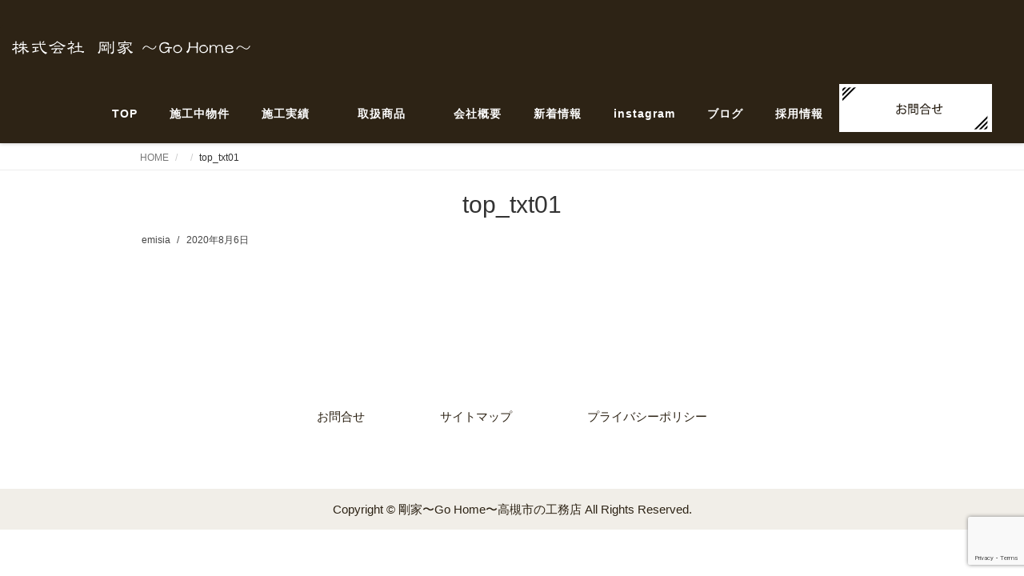

--- FILE ---
content_type: text/html; charset=UTF-8
request_url: https://go-home.co.jp/top_txt01/
body_size: 4993
content:
<!DOCTYPE html>
<html dir="ltr" lang="ja"
	prefix="og: https://ogp.me/ns#" >

<head>
  <meta charset="UTF-8">
  <meta name="viewport" content="width=device-width, initial-scale=1">
  <title>top_txt01 | 剛家〜Go Home〜高槻市の工務店</title>

		<!-- All in One SEO 4.2.6.1 - aioseo.com -->
		<meta name="robots" content="max-image-preview:large" />
		<link rel="canonical" href="https://go-home.co.jp/top_txt01/" />
		<meta name="generator" content="All in One SEO (AIOSEO) 4.2.6.1 " />
		<meta property="og:locale" content="ja_JP" />
		<meta property="og:site_name" content="剛家公式サイト｜高槻市の工務店" />
		<meta property="og:type" content="article" />
		<meta property="og:title" content="top_txt01 | 剛家〜Go Home〜高槻市の工務店" />
		<meta property="og:url" content="https://go-home.co.jp/top_txt01/" />
		<meta property="og:image" content="https://gohome.sakura.ne.jp/wp/wp-content/uploads/2020/08/top_txt01.png" />
		<meta property="og:image:secure_url" content="https://gohome.sakura.ne.jp/wp/wp-content/uploads/2020/08/top_txt01.png" />
		<meta property="og:image:width" content="298" />
		<meta property="og:image:height" content="17" />
		<meta property="article:published_time" content="2020-08-06T05:48:20+00:00" />
		<meta property="article:modified_time" content="2020-08-06T05:48:20+00:00" />
		<meta name="twitter:card" content="summary" />
		<meta name="twitter:title" content="top_txt01 | 剛家〜Go Home〜高槻市の工務店" />
		<meta name="twitter:image" content="https://gohome.sakura.ne.jp/wp/wp-content/uploads/2020/08/top_txt01.png" />
		<script type="application/ld+json" class="aioseo-schema">
			{"@context":"https:\/\/schema.org","@graph":[{"@type":"BreadcrumbList","@id":"https:\/\/go-home.co.jp\/top_txt01\/#breadcrumblist","itemListElement":[{"@type":"ListItem","@id":"https:\/\/go-home.co.jp\/#listItem","position":1,"item":{"@type":"WebPage","@id":"https:\/\/go-home.co.jp\/","name":"\u30db\u30fc\u30e0","url":"https:\/\/go-home.co.jp\/"},"nextItem":"https:\/\/go-home.co.jp\/top_txt01\/#listItem"},{"@type":"ListItem","@id":"https:\/\/go-home.co.jp\/top_txt01\/#listItem","position":2,"item":{"@type":"WebPage","@id":"https:\/\/go-home.co.jp\/top_txt01\/","name":"top_txt01","url":"https:\/\/go-home.co.jp\/top_txt01\/"},"previousItem":"https:\/\/go-home.co.jp\/#listItem"}]},{"@type":"ItemPage","@id":"https:\/\/go-home.co.jp\/top_txt01\/#itempage","url":"https:\/\/go-home.co.jp\/top_txt01\/","name":"top_txt01 | \u525b\u5bb6\u301cGo Home\u301c\u9ad8\u69fb\u5e02\u306e\u5de5\u52d9\u5e97","inLanguage":"ja","isPartOf":{"@id":"https:\/\/go-home.co.jp\/#website"},"breadcrumb":{"@id":"https:\/\/go-home.co.jp\/top_txt01\/#breadcrumblist"},"author":"https:\/\/go-home.co.jp\/author\/emisia\/#author","creator":"https:\/\/go-home.co.jp\/author\/emisia\/#author","datePublished":"2020-08-06T05:48:20+09:00","dateModified":"2020-08-06T05:48:20+09:00"},{"@type":"Organization","@id":"https:\/\/go-home.co.jp\/#organization","name":"\u525b\u5bb6\u301cGo Home\u301c\u9ad8\u69fb\u5e02\u306e\u5de5\u52d9\u5e97","url":"https:\/\/go-home.co.jp\/","logo":{"@type":"ImageObject","url":"https:\/\/gohome.sakura.ne.jp\/wp\/wp-content\/uploads\/2020\/08\/top_txt01.png","@id":"https:\/\/go-home.co.jp\/#organizationLogo","width":298,"height":17},"image":{"@id":"https:\/\/go-home.co.jp\/#organizationLogo"}},{"@type":"WebSite","@id":"https:\/\/go-home.co.jp\/#website","url":"https:\/\/go-home.co.jp\/","name":"\u525b\u5bb6\u301cGo Home\u301c\u9ad8\u69fb\u5e02\u306e\u5de5\u52d9\u5e97","inLanguage":"ja","publisher":{"@id":"https:\/\/go-home.co.jp\/#organization"}}]}
		</script>
		<script type="text/javascript" >
			window.ga=window.ga||function(){(ga.q=ga.q||[]).push(arguments)};ga.l=+new Date;
			ga('create', "UA-178917784-1", 'auto');
			ga('send', 'pageview');
		</script>
		<script async src="https://www.google-analytics.com/analytics.js"></script>
		<!-- All in One SEO -->

<link rel='dns-prefetch' href='//gohome.sakura.ne.jp' />
<link rel='dns-prefetch' href='//www.google.com' />
<link rel='dns-prefetch' href='//s.w.org' />
<link rel="alternate" type="application/rss+xml" title="剛家〜Go Home〜高槻市の工務店 &raquo; フィード" href="https://go-home.co.jp/feed/" />
<link rel="alternate" type="application/rss+xml" title="剛家〜Go Home〜高槻市の工務店 &raquo; コメントフィード" href="https://go-home.co.jp/comments/feed/" />
<link rel="alternate" type="application/rss+xml" title="剛家〜Go Home〜高槻市の工務店 &raquo; top_txt01 のコメントのフィード" href="https://go-home.co.jp/feed/?attachment_id=31" />
		<script type="text/javascript">
			window._wpemojiSettings = {"baseUrl":"https:\/\/s.w.org\/images\/core\/emoji\/13.0.0\/72x72\/","ext":".png","svgUrl":"https:\/\/s.w.org\/images\/core\/emoji\/13.0.0\/svg\/","svgExt":".svg","source":{"concatemoji":"https:\/\/gohome.sakura.ne.jp\/wp\/wp-includes\/js\/wp-emoji-release.min.js?ver=5.5.17"}};
			!function(e,a,t){var n,r,o,i=a.createElement("canvas"),p=i.getContext&&i.getContext("2d");function s(e,t){var a=String.fromCharCode;p.clearRect(0,0,i.width,i.height),p.fillText(a.apply(this,e),0,0);e=i.toDataURL();return p.clearRect(0,0,i.width,i.height),p.fillText(a.apply(this,t),0,0),e===i.toDataURL()}function c(e){var t=a.createElement("script");t.src=e,t.defer=t.type="text/javascript",a.getElementsByTagName("head")[0].appendChild(t)}for(o=Array("flag","emoji"),t.supports={everything:!0,everythingExceptFlag:!0},r=0;r<o.length;r++)t.supports[o[r]]=function(e){if(!p||!p.fillText)return!1;switch(p.textBaseline="top",p.font="600 32px Arial",e){case"flag":return s([127987,65039,8205,9895,65039],[127987,65039,8203,9895,65039])?!1:!s([55356,56826,55356,56819],[55356,56826,8203,55356,56819])&&!s([55356,57332,56128,56423,56128,56418,56128,56421,56128,56430,56128,56423,56128,56447],[55356,57332,8203,56128,56423,8203,56128,56418,8203,56128,56421,8203,56128,56430,8203,56128,56423,8203,56128,56447]);case"emoji":return!s([55357,56424,8205,55356,57212],[55357,56424,8203,55356,57212])}return!1}(o[r]),t.supports.everything=t.supports.everything&&t.supports[o[r]],"flag"!==o[r]&&(t.supports.everythingExceptFlag=t.supports.everythingExceptFlag&&t.supports[o[r]]);t.supports.everythingExceptFlag=t.supports.everythingExceptFlag&&!t.supports.flag,t.DOMReady=!1,t.readyCallback=function(){t.DOMReady=!0},t.supports.everything||(n=function(){t.readyCallback()},a.addEventListener?(a.addEventListener("DOMContentLoaded",n,!1),e.addEventListener("load",n,!1)):(e.attachEvent("onload",n),a.attachEvent("onreadystatechange",function(){"complete"===a.readyState&&t.readyCallback()})),(n=t.source||{}).concatemoji?c(n.concatemoji):n.wpemoji&&n.twemoji&&(c(n.twemoji),c(n.wpemoji)))}(window,document,window._wpemojiSettings);
		</script>
		<style type="text/css">
img.wp-smiley,
img.emoji {
	display: inline !important;
	border: none !important;
	box-shadow: none !important;
	height: 1em !important;
	width: 1em !important;
	margin: 0 .07em !important;
	vertical-align: -0.1em !important;
	background: none !important;
	padding: 0 !important;
}
</style>
	<link rel='stylesheet' id='sbi_styles-css'  href='https://gohome.sakura.ne.jp/wp/wp-content/plugins/instagram-feed/css/sbi-styles.min.css?ver=6.0.8' type='text/css' media='all' />
<link rel='stylesheet' id='wp-block-library-css'  href='https://gohome.sakura.ne.jp/wp/wp-includes/css/dist/block-library/style.min.css?ver=5.5.17' type='text/css' media='all' />
<link rel='stylesheet' id='wp-block-library-theme-css'  href='https://gohome.sakura.ne.jp/wp/wp-includes/css/dist/block-library/theme.min.css?ver=5.5.17' type='text/css' media='all' />
<link rel='stylesheet' id='contact-form-7-css'  href='https://gohome.sakura.ne.jp/wp/wp-content/plugins/contact-form-7/includes/css/styles.css?ver=5.4.2' type='text/css' media='all' />
<link rel='stylesheet' id='bootstrap-css'  href='https://gohome.sakura.ne.jp/wp/wp-content/themes/gouhone/assets/css/bootstrap.css?ver=5.5.17' type='text/css' media='all' />
<link rel='stylesheet' id='font-awesome-css'  href='https://gohome.sakura.ne.jp/wp/wp-content/themes/gouhone/assets/css/font-awesome.css?ver=5.5.17' type='text/css' media='all' />
<link rel='stylesheet' id='line-icons-css'  href='https://gohome.sakura.ne.jp/wp/wp-content/themes/gouhone/assets/plugins/line-icons/line-icons.css?ver=5.5.17' type='text/css' media='all' />
<link rel='stylesheet' id='owl-carousel-css'  href='https://gohome.sakura.ne.jp/wp/wp-content/themes/gouhone/assets/plugins/owl-carousel/owl.carousel.css?ver=5.5.17' type='text/css' media='all' />
<link rel='stylesheet' id='slick-css'  href='https://gohome.sakura.ne.jp/wp/wp-content/themes/gouhone/assets/plugins/slick/slick.css?ver=5.5.17' type='text/css' media='all' />
<link rel='stylesheet' id='slick-theme-css'  href='https://gohome.sakura.ne.jp/wp/wp-content/themes/gouhone/assets/plugins/slick/slick-theme.css?ver=5.5.17' type='text/css' media='all' />
<link rel='stylesheet' id='dekiru-blog-style-css'  href='https://gohome.sakura.ne.jp/wp/wp-content/themes/gouhone/assets/css/blog.style.css?ver=5.5.17' type='text/css' media='all' />
<link rel='stylesheet' id='dekiru-header-css'  href='https://gohome.sakura.ne.jp/wp/wp-content/themes/gouhone/assets/css/header.css?ver=5.5.17' type='text/css' media='all' />
<link rel='stylesheet' id='dekiru-footer-css'  href='https://gohome.sakura.ne.jp/wp/wp-content/themes/gouhone/assets/css/footer.css?ver=5.5.17' type='text/css' media='all' />
<link rel='stylesheet' id='dekiru-default-style-css'  href='https://gohome.sakura.ne.jp/wp/wp-content/themes/gouhone/assets/css/default.css?ver=5.5.17' type='text/css' media='all' />
<link rel='stylesheet' id='dekiru-style-css'  href='https://gohome.sakura.ne.jp/wp/wp-content/themes/gouhone/style.css?ver=5.5.17' type='text/css' media='all' />
<script type='text/javascript' src='https://gohome.sakura.ne.jp/wp/wp-includes/js/jquery/jquery.js?ver=1.12.4-wp' id='jquery-core-js'></script>
<link rel="https://api.w.org/" href="https://go-home.co.jp/wp-json/" /><link rel="alternate" type="application/json" href="https://go-home.co.jp/wp-json/wp/v2/media/31" /><link rel="EditURI" type="application/rsd+xml" title="RSD" href="https://gohome.sakura.ne.jp/wp/xmlrpc.php?rsd" />
<link rel="wlwmanifest" type="application/wlwmanifest+xml" href="https://gohome.sakura.ne.jp/wp/wp-includes/wlwmanifest.xml" /> 
<meta name="generator" content="WordPress 5.5.17" />
<link rel='shortlink' href='https://go-home.co.jp/?p=31' />
<link rel="alternate" type="application/json+oembed" href="https://go-home.co.jp/wp-json/oembed/1.0/embed?url=https%3A%2F%2Fgo-home.co.jp%2Ftop_txt01%2F" />
<link rel="alternate" type="text/xml+oembed" href="https://go-home.co.jp/wp-json/oembed/1.0/embed?url=https%3A%2F%2Fgo-home.co.jp%2Ftop_txt01%2F&#038;format=xml" />
<style type="text/css">.recentcomments a{display:inline !important;padding:0 !important;margin:0 !important;}</style><link rel="icon" href="https://gohome.sakura.ne.jp/wp/wp-content/uploads/2020/09/cropped-favicon-32x32.jpg" sizes="32x32" />
<link rel="icon" href="https://gohome.sakura.ne.jp/wp/wp-content/uploads/2020/09/cropped-favicon-192x192.jpg" sizes="192x192" />
<link rel="apple-touch-icon" href="https://gohome.sakura.ne.jp/wp/wp-content/uploads/2020/09/cropped-favicon-180x180.jpg" />
<meta name="msapplication-TileImage" content="https://gohome.sakura.ne.jp/wp/wp-content/uploads/2020/09/cropped-favicon-270x270.jpg" />
</head>

<body class="attachment attachment-template-default single single-attachment postid-31 attachmentid-31 attachment-png wp-custom-logo header-fixed header-fixed-space-v2">
  <div class="wrapper">
    <div class="header-v8 header-sticky">
      <div class="blog-topbar">
        <div class="container">
          <ul class="topbar-list topbar-menu">
            <li></li>
          </ul>
        </div>
      </div>

      <div class="navbar navbar-default mega-menu" role="navigation">
        <div class="">
          <div class="res-container">
            <div class="navbar-brand">
                                          <a href="https://go-home.co.jp/" class="custom-logo-link" rel="home"><img width="298" height="17" src="https://gohome.sakura.ne.jp/wp/wp-content/uploads/2020/08/top_txt01.png" class="custom-logo" alt="剛家〜Go Home〜高槻市の工務店" /></a>                                        </div>
            <button type="button" class="navbar-toggle" data-toggle="collapse"
              data-target=".navbar-responsive-collapse">
              <span class="navbar-bar"></span>
              <span>メニュー</span>
            </button>
          </div><!-- .navbar-header -->

          <div class="collapse navbar-collapse navbar-responsive-collapse"><ul id="menu-globalmenu" class="nav navbar-nav"><li><a href="https://go-home.co.jp/">TOP</a></li>
<li><a href="https://go-home.co.jp/case/">施工中物件</a></li>
<li><a href="https://go-home.co.jp/construction/">施工実績</a></li>
<li class="dropdown "><a href="https://go-home.co.jp/products/">取扱商品</a><a class="dropdown-toggle" data-toggle="dropdown"><i class="fa fa-angle-right"></i></a>
<ul class="dropdown-menu">
	<li><a href="https://go-home.co.jp/products/w_generation/">ダブル発電</a></li>
	<li><a href="https://go-home.co.jp/products/science/">Science -サイエンス-</a></li>
</ul>
</li>
<li><a href="https://go-home.co.jp/company/">会社概要</a></li>
<li><a href="https://go-home.co.jp/category/news/">新着情報</a></li>
<li><a target="_blank" href="https://www.instagram.com/gohome5566/">instagram</a></li>
<li><a href="https://go-home.co.jp/category/blog/">ブログ</a></li>
<li><a href="https://atcompany.jp/gohome/">採用情報</a></li>
<li><a href="https://go-home.co.jp/contact/">お問合せ</a></li>
</ul></div>
        </div><!-- .container -->
      </div><!-- .navbar .navbar-default .mega-menu -->

    </div><!-- .header -->

	<div class="breadcrumbs"><div class="container"><ul class="breadcrumb">
	<li class="level-1 top"><a href="https://go-home.co.jp/">HOME</a></li>
	<li class="level-2 sub"><a href="https://go-home.co.jp/top_txt01/"></a></li>
	<li class="level-3 sub tail current">top_txt01</li>
</ul>
</div></div><div class="post_">
	<div class="container content">
		<div class="row">
			<div class="col-md-12 md-margin-bottom-50">
				<div class="blog-grid margin-bottom-30">
					<h1 class="blog-grid-title-lg">top_txt01</h1>
					<div class="overflow-h margin-bottom-10">
						<ul class="blog-grid-info pull-left">
							<li><a href="https://go-home.co.jp/author/emisia/" title="emisia の投稿" rel="author">emisia</a></li>
							<li>2020年8月6日</li>
						</ul>
					</div>
				</div>

				<div id="post-31" class="post-31 attachment type-attachment status-inherit hentry">
					<p class="attachment"><a href='https://gohome.sakura.ne.jp/wp/wp-content/uploads/2020/08/top_txt01.png'><img width="298" height="17" src="https://gohome.sakura.ne.jp/wp/wp-content/uploads/2020/08/top_txt01.png" class="attachment-medium size-medium" alt="" loading="lazy" /></a></p>
          				</div>

				

			</div>


		</div>
	</div>
</div>



	<div class="footer-v8">
		<div class="footer">
			<div class="container">
				<div class="row">

<!--
					<div class="col-md-3 md-margin-bottom-40">
											</div>

					<div class="col-md-3 md-margin-bottom-40">
											</div>

					<div class="col-md-3 md-margin-bottom-40">
											</div>

					<div class="col-md-3 md-margin-bottom-40">
											</div>
-->

<ul class="footer_nav">
    <li><a href="https://go-home.co.jp/contact">お問合せ</a></li>
    <li><a href="https://go-home.co.jp/sitemap">サイトマップ</a></li>
    <li><a href="https://go-home.co.jp/privacy-policy">プライバシーポリシー</a></li>
</ul>
				</div><!-- .row -->
			</div><!-- .container -->
		</div><!-- .footer -->

		<div class="copyright"><div class="container"><div class="row"><div class="col-md-12"><div>Copyright &copy; 剛家〜Go Home〜高槻市の工務店 All Rights Reserved.</div></div></div></div></div>
	</div><!-- .footer-v1 -->

</div><!-- .wrapper -->
<!-- Instagram Feed JS -->
<script type="text/javascript">
var sbiajaxurl = "https://gohome.sakura.ne.jp/wp/wp-admin/admin-ajax.php";
</script>
<script type='text/javascript' src='https://gohome.sakura.ne.jp/wp/wp-includes/js/dist/vendor/wp-polyfill.min.js?ver=7.4.4' id='wp-polyfill-js'></script>
<script type='text/javascript' id='wp-polyfill-js-after'>
( 'fetch' in window ) || document.write( '<script src="https://gohome.sakura.ne.jp/wp/wp-includes/js/dist/vendor/wp-polyfill-fetch.min.js?ver=3.0.0"></scr' + 'ipt>' );( document.contains ) || document.write( '<script src="https://gohome.sakura.ne.jp/wp/wp-includes/js/dist/vendor/wp-polyfill-node-contains.min.js?ver=3.42.0"></scr' + 'ipt>' );( window.DOMRect ) || document.write( '<script src="https://gohome.sakura.ne.jp/wp/wp-includes/js/dist/vendor/wp-polyfill-dom-rect.min.js?ver=3.42.0"></scr' + 'ipt>' );( window.URL && window.URL.prototype && window.URLSearchParams ) || document.write( '<script src="https://gohome.sakura.ne.jp/wp/wp-includes/js/dist/vendor/wp-polyfill-url.min.js?ver=3.6.4"></scr' + 'ipt>' );( window.FormData && window.FormData.prototype.keys ) || document.write( '<script src="https://gohome.sakura.ne.jp/wp/wp-includes/js/dist/vendor/wp-polyfill-formdata.min.js?ver=3.0.12"></scr' + 'ipt>' );( Element.prototype.matches && Element.prototype.closest ) || document.write( '<script src="https://gohome.sakura.ne.jp/wp/wp-includes/js/dist/vendor/wp-polyfill-element-closest.min.js?ver=2.0.2"></scr' + 'ipt>' );
</script>
<script type='text/javascript' id='contact-form-7-js-extra'>
/* <![CDATA[ */
var wpcf7 = {"api":{"root":"https:\/\/go-home.co.jp\/wp-json\/","namespace":"contact-form-7\/v1"}};
/* ]]> */
</script>
<script type='text/javascript' src='https://gohome.sakura.ne.jp/wp/wp-content/plugins/contact-form-7/includes/js/index.js?ver=5.4.2' id='contact-form-7-js'></script>
<script type='text/javascript' src='https://gohome.sakura.ne.jp/wp/wp-includes/js/comment-reply.min.js?ver=5.5.17' id='comment-reply-js'></script>
<script type='text/javascript' src='https://gohome.sakura.ne.jp/wp/wp-content/themes/gouhone/assets/js/bootstrap.js?ver=5.5.17' id='bootstrap-js'></script>
<script type='text/javascript' src='https://gohome.sakura.ne.jp/wp/wp-content/themes/gouhone/assets/plugins/owl-carousel/owl.carousel.js?ver=5.5.17' id='owl-carousel-js'></script>
<script type='text/javascript' src='https://gohome.sakura.ne.jp/wp/wp-content/themes/gouhone/assets/plugins/slick/slick.js?ver=5.5.17' id='slick-js'></script>
<script type='text/javascript' src='https://gohome.sakura.ne.jp/wp/wp-content/themes/gouhone/assets/js/app.js?ver=5.5.17' id='dekiru-app-js-js'></script>
<script type='text/javascript' src='https://gohome.sakura.ne.jp/wp/wp-content/themes/gouhone/assets/js/custom.js?ver=5.5.17' id='dekiru-custom-js-js'></script>
<script type='text/javascript' src='https://www.google.com/recaptcha/api.js?render=6LfKUtkcAAAAAJw7TWEAksvsJapqCriOUiKOgBFz&#038;ver=3.0' id='google-recaptcha-js'></script>
<script type='text/javascript' id='wpcf7-recaptcha-js-extra'>
/* <![CDATA[ */
var wpcf7_recaptcha = {"sitekey":"6LfKUtkcAAAAAJw7TWEAksvsJapqCriOUiKOgBFz","actions":{"homepage":"homepage","contactform":"contactform"}};
/* ]]> */
</script>
<script type='text/javascript' src='https://gohome.sakura.ne.jp/wp/wp-content/plugins/contact-form-7/modules/recaptcha/index.js?ver=5.4.2' id='wpcf7-recaptcha-js'></script>
<script type='text/javascript' src='https://gohome.sakura.ne.jp/wp/wp-includes/js/wp-embed.min.js?ver=5.5.17' id='wp-embed-js'></script>

</body>
</html>


--- FILE ---
content_type: text/html; charset=utf-8
request_url: https://www.google.com/recaptcha/api2/anchor?ar=1&k=6LfKUtkcAAAAAJw7TWEAksvsJapqCriOUiKOgBFz&co=aHR0cHM6Ly9nby1ob21lLmNvLmpwOjQ0Mw..&hl=en&v=7gg7H51Q-naNfhmCP3_R47ho&size=invisible&anchor-ms=20000&execute-ms=30000&cb=z7zaxv5emigm
body_size: 48234
content:
<!DOCTYPE HTML><html dir="ltr" lang="en"><head><meta http-equiv="Content-Type" content="text/html; charset=UTF-8">
<meta http-equiv="X-UA-Compatible" content="IE=edge">
<title>reCAPTCHA</title>
<style type="text/css">
/* cyrillic-ext */
@font-face {
  font-family: 'Roboto';
  font-style: normal;
  font-weight: 400;
  font-stretch: 100%;
  src: url(//fonts.gstatic.com/s/roboto/v48/KFO7CnqEu92Fr1ME7kSn66aGLdTylUAMa3GUBHMdazTgWw.woff2) format('woff2');
  unicode-range: U+0460-052F, U+1C80-1C8A, U+20B4, U+2DE0-2DFF, U+A640-A69F, U+FE2E-FE2F;
}
/* cyrillic */
@font-face {
  font-family: 'Roboto';
  font-style: normal;
  font-weight: 400;
  font-stretch: 100%;
  src: url(//fonts.gstatic.com/s/roboto/v48/KFO7CnqEu92Fr1ME7kSn66aGLdTylUAMa3iUBHMdazTgWw.woff2) format('woff2');
  unicode-range: U+0301, U+0400-045F, U+0490-0491, U+04B0-04B1, U+2116;
}
/* greek-ext */
@font-face {
  font-family: 'Roboto';
  font-style: normal;
  font-weight: 400;
  font-stretch: 100%;
  src: url(//fonts.gstatic.com/s/roboto/v48/KFO7CnqEu92Fr1ME7kSn66aGLdTylUAMa3CUBHMdazTgWw.woff2) format('woff2');
  unicode-range: U+1F00-1FFF;
}
/* greek */
@font-face {
  font-family: 'Roboto';
  font-style: normal;
  font-weight: 400;
  font-stretch: 100%;
  src: url(//fonts.gstatic.com/s/roboto/v48/KFO7CnqEu92Fr1ME7kSn66aGLdTylUAMa3-UBHMdazTgWw.woff2) format('woff2');
  unicode-range: U+0370-0377, U+037A-037F, U+0384-038A, U+038C, U+038E-03A1, U+03A3-03FF;
}
/* math */
@font-face {
  font-family: 'Roboto';
  font-style: normal;
  font-weight: 400;
  font-stretch: 100%;
  src: url(//fonts.gstatic.com/s/roboto/v48/KFO7CnqEu92Fr1ME7kSn66aGLdTylUAMawCUBHMdazTgWw.woff2) format('woff2');
  unicode-range: U+0302-0303, U+0305, U+0307-0308, U+0310, U+0312, U+0315, U+031A, U+0326-0327, U+032C, U+032F-0330, U+0332-0333, U+0338, U+033A, U+0346, U+034D, U+0391-03A1, U+03A3-03A9, U+03B1-03C9, U+03D1, U+03D5-03D6, U+03F0-03F1, U+03F4-03F5, U+2016-2017, U+2034-2038, U+203C, U+2040, U+2043, U+2047, U+2050, U+2057, U+205F, U+2070-2071, U+2074-208E, U+2090-209C, U+20D0-20DC, U+20E1, U+20E5-20EF, U+2100-2112, U+2114-2115, U+2117-2121, U+2123-214F, U+2190, U+2192, U+2194-21AE, U+21B0-21E5, U+21F1-21F2, U+21F4-2211, U+2213-2214, U+2216-22FF, U+2308-230B, U+2310, U+2319, U+231C-2321, U+2336-237A, U+237C, U+2395, U+239B-23B7, U+23D0, U+23DC-23E1, U+2474-2475, U+25AF, U+25B3, U+25B7, U+25BD, U+25C1, U+25CA, U+25CC, U+25FB, U+266D-266F, U+27C0-27FF, U+2900-2AFF, U+2B0E-2B11, U+2B30-2B4C, U+2BFE, U+3030, U+FF5B, U+FF5D, U+1D400-1D7FF, U+1EE00-1EEFF;
}
/* symbols */
@font-face {
  font-family: 'Roboto';
  font-style: normal;
  font-weight: 400;
  font-stretch: 100%;
  src: url(//fonts.gstatic.com/s/roboto/v48/KFO7CnqEu92Fr1ME7kSn66aGLdTylUAMaxKUBHMdazTgWw.woff2) format('woff2');
  unicode-range: U+0001-000C, U+000E-001F, U+007F-009F, U+20DD-20E0, U+20E2-20E4, U+2150-218F, U+2190, U+2192, U+2194-2199, U+21AF, U+21E6-21F0, U+21F3, U+2218-2219, U+2299, U+22C4-22C6, U+2300-243F, U+2440-244A, U+2460-24FF, U+25A0-27BF, U+2800-28FF, U+2921-2922, U+2981, U+29BF, U+29EB, U+2B00-2BFF, U+4DC0-4DFF, U+FFF9-FFFB, U+10140-1018E, U+10190-1019C, U+101A0, U+101D0-101FD, U+102E0-102FB, U+10E60-10E7E, U+1D2C0-1D2D3, U+1D2E0-1D37F, U+1F000-1F0FF, U+1F100-1F1AD, U+1F1E6-1F1FF, U+1F30D-1F30F, U+1F315, U+1F31C, U+1F31E, U+1F320-1F32C, U+1F336, U+1F378, U+1F37D, U+1F382, U+1F393-1F39F, U+1F3A7-1F3A8, U+1F3AC-1F3AF, U+1F3C2, U+1F3C4-1F3C6, U+1F3CA-1F3CE, U+1F3D4-1F3E0, U+1F3ED, U+1F3F1-1F3F3, U+1F3F5-1F3F7, U+1F408, U+1F415, U+1F41F, U+1F426, U+1F43F, U+1F441-1F442, U+1F444, U+1F446-1F449, U+1F44C-1F44E, U+1F453, U+1F46A, U+1F47D, U+1F4A3, U+1F4B0, U+1F4B3, U+1F4B9, U+1F4BB, U+1F4BF, U+1F4C8-1F4CB, U+1F4D6, U+1F4DA, U+1F4DF, U+1F4E3-1F4E6, U+1F4EA-1F4ED, U+1F4F7, U+1F4F9-1F4FB, U+1F4FD-1F4FE, U+1F503, U+1F507-1F50B, U+1F50D, U+1F512-1F513, U+1F53E-1F54A, U+1F54F-1F5FA, U+1F610, U+1F650-1F67F, U+1F687, U+1F68D, U+1F691, U+1F694, U+1F698, U+1F6AD, U+1F6B2, U+1F6B9-1F6BA, U+1F6BC, U+1F6C6-1F6CF, U+1F6D3-1F6D7, U+1F6E0-1F6EA, U+1F6F0-1F6F3, U+1F6F7-1F6FC, U+1F700-1F7FF, U+1F800-1F80B, U+1F810-1F847, U+1F850-1F859, U+1F860-1F887, U+1F890-1F8AD, U+1F8B0-1F8BB, U+1F8C0-1F8C1, U+1F900-1F90B, U+1F93B, U+1F946, U+1F984, U+1F996, U+1F9E9, U+1FA00-1FA6F, U+1FA70-1FA7C, U+1FA80-1FA89, U+1FA8F-1FAC6, U+1FACE-1FADC, U+1FADF-1FAE9, U+1FAF0-1FAF8, U+1FB00-1FBFF;
}
/* vietnamese */
@font-face {
  font-family: 'Roboto';
  font-style: normal;
  font-weight: 400;
  font-stretch: 100%;
  src: url(//fonts.gstatic.com/s/roboto/v48/KFO7CnqEu92Fr1ME7kSn66aGLdTylUAMa3OUBHMdazTgWw.woff2) format('woff2');
  unicode-range: U+0102-0103, U+0110-0111, U+0128-0129, U+0168-0169, U+01A0-01A1, U+01AF-01B0, U+0300-0301, U+0303-0304, U+0308-0309, U+0323, U+0329, U+1EA0-1EF9, U+20AB;
}
/* latin-ext */
@font-face {
  font-family: 'Roboto';
  font-style: normal;
  font-weight: 400;
  font-stretch: 100%;
  src: url(//fonts.gstatic.com/s/roboto/v48/KFO7CnqEu92Fr1ME7kSn66aGLdTylUAMa3KUBHMdazTgWw.woff2) format('woff2');
  unicode-range: U+0100-02BA, U+02BD-02C5, U+02C7-02CC, U+02CE-02D7, U+02DD-02FF, U+0304, U+0308, U+0329, U+1D00-1DBF, U+1E00-1E9F, U+1EF2-1EFF, U+2020, U+20A0-20AB, U+20AD-20C0, U+2113, U+2C60-2C7F, U+A720-A7FF;
}
/* latin */
@font-face {
  font-family: 'Roboto';
  font-style: normal;
  font-weight: 400;
  font-stretch: 100%;
  src: url(//fonts.gstatic.com/s/roboto/v48/KFO7CnqEu92Fr1ME7kSn66aGLdTylUAMa3yUBHMdazQ.woff2) format('woff2');
  unicode-range: U+0000-00FF, U+0131, U+0152-0153, U+02BB-02BC, U+02C6, U+02DA, U+02DC, U+0304, U+0308, U+0329, U+2000-206F, U+20AC, U+2122, U+2191, U+2193, U+2212, U+2215, U+FEFF, U+FFFD;
}
/* cyrillic-ext */
@font-face {
  font-family: 'Roboto';
  font-style: normal;
  font-weight: 500;
  font-stretch: 100%;
  src: url(//fonts.gstatic.com/s/roboto/v48/KFO7CnqEu92Fr1ME7kSn66aGLdTylUAMa3GUBHMdazTgWw.woff2) format('woff2');
  unicode-range: U+0460-052F, U+1C80-1C8A, U+20B4, U+2DE0-2DFF, U+A640-A69F, U+FE2E-FE2F;
}
/* cyrillic */
@font-face {
  font-family: 'Roboto';
  font-style: normal;
  font-weight: 500;
  font-stretch: 100%;
  src: url(//fonts.gstatic.com/s/roboto/v48/KFO7CnqEu92Fr1ME7kSn66aGLdTylUAMa3iUBHMdazTgWw.woff2) format('woff2');
  unicode-range: U+0301, U+0400-045F, U+0490-0491, U+04B0-04B1, U+2116;
}
/* greek-ext */
@font-face {
  font-family: 'Roboto';
  font-style: normal;
  font-weight: 500;
  font-stretch: 100%;
  src: url(//fonts.gstatic.com/s/roboto/v48/KFO7CnqEu92Fr1ME7kSn66aGLdTylUAMa3CUBHMdazTgWw.woff2) format('woff2');
  unicode-range: U+1F00-1FFF;
}
/* greek */
@font-face {
  font-family: 'Roboto';
  font-style: normal;
  font-weight: 500;
  font-stretch: 100%;
  src: url(//fonts.gstatic.com/s/roboto/v48/KFO7CnqEu92Fr1ME7kSn66aGLdTylUAMa3-UBHMdazTgWw.woff2) format('woff2');
  unicode-range: U+0370-0377, U+037A-037F, U+0384-038A, U+038C, U+038E-03A1, U+03A3-03FF;
}
/* math */
@font-face {
  font-family: 'Roboto';
  font-style: normal;
  font-weight: 500;
  font-stretch: 100%;
  src: url(//fonts.gstatic.com/s/roboto/v48/KFO7CnqEu92Fr1ME7kSn66aGLdTylUAMawCUBHMdazTgWw.woff2) format('woff2');
  unicode-range: U+0302-0303, U+0305, U+0307-0308, U+0310, U+0312, U+0315, U+031A, U+0326-0327, U+032C, U+032F-0330, U+0332-0333, U+0338, U+033A, U+0346, U+034D, U+0391-03A1, U+03A3-03A9, U+03B1-03C9, U+03D1, U+03D5-03D6, U+03F0-03F1, U+03F4-03F5, U+2016-2017, U+2034-2038, U+203C, U+2040, U+2043, U+2047, U+2050, U+2057, U+205F, U+2070-2071, U+2074-208E, U+2090-209C, U+20D0-20DC, U+20E1, U+20E5-20EF, U+2100-2112, U+2114-2115, U+2117-2121, U+2123-214F, U+2190, U+2192, U+2194-21AE, U+21B0-21E5, U+21F1-21F2, U+21F4-2211, U+2213-2214, U+2216-22FF, U+2308-230B, U+2310, U+2319, U+231C-2321, U+2336-237A, U+237C, U+2395, U+239B-23B7, U+23D0, U+23DC-23E1, U+2474-2475, U+25AF, U+25B3, U+25B7, U+25BD, U+25C1, U+25CA, U+25CC, U+25FB, U+266D-266F, U+27C0-27FF, U+2900-2AFF, U+2B0E-2B11, U+2B30-2B4C, U+2BFE, U+3030, U+FF5B, U+FF5D, U+1D400-1D7FF, U+1EE00-1EEFF;
}
/* symbols */
@font-face {
  font-family: 'Roboto';
  font-style: normal;
  font-weight: 500;
  font-stretch: 100%;
  src: url(//fonts.gstatic.com/s/roboto/v48/KFO7CnqEu92Fr1ME7kSn66aGLdTylUAMaxKUBHMdazTgWw.woff2) format('woff2');
  unicode-range: U+0001-000C, U+000E-001F, U+007F-009F, U+20DD-20E0, U+20E2-20E4, U+2150-218F, U+2190, U+2192, U+2194-2199, U+21AF, U+21E6-21F0, U+21F3, U+2218-2219, U+2299, U+22C4-22C6, U+2300-243F, U+2440-244A, U+2460-24FF, U+25A0-27BF, U+2800-28FF, U+2921-2922, U+2981, U+29BF, U+29EB, U+2B00-2BFF, U+4DC0-4DFF, U+FFF9-FFFB, U+10140-1018E, U+10190-1019C, U+101A0, U+101D0-101FD, U+102E0-102FB, U+10E60-10E7E, U+1D2C0-1D2D3, U+1D2E0-1D37F, U+1F000-1F0FF, U+1F100-1F1AD, U+1F1E6-1F1FF, U+1F30D-1F30F, U+1F315, U+1F31C, U+1F31E, U+1F320-1F32C, U+1F336, U+1F378, U+1F37D, U+1F382, U+1F393-1F39F, U+1F3A7-1F3A8, U+1F3AC-1F3AF, U+1F3C2, U+1F3C4-1F3C6, U+1F3CA-1F3CE, U+1F3D4-1F3E0, U+1F3ED, U+1F3F1-1F3F3, U+1F3F5-1F3F7, U+1F408, U+1F415, U+1F41F, U+1F426, U+1F43F, U+1F441-1F442, U+1F444, U+1F446-1F449, U+1F44C-1F44E, U+1F453, U+1F46A, U+1F47D, U+1F4A3, U+1F4B0, U+1F4B3, U+1F4B9, U+1F4BB, U+1F4BF, U+1F4C8-1F4CB, U+1F4D6, U+1F4DA, U+1F4DF, U+1F4E3-1F4E6, U+1F4EA-1F4ED, U+1F4F7, U+1F4F9-1F4FB, U+1F4FD-1F4FE, U+1F503, U+1F507-1F50B, U+1F50D, U+1F512-1F513, U+1F53E-1F54A, U+1F54F-1F5FA, U+1F610, U+1F650-1F67F, U+1F687, U+1F68D, U+1F691, U+1F694, U+1F698, U+1F6AD, U+1F6B2, U+1F6B9-1F6BA, U+1F6BC, U+1F6C6-1F6CF, U+1F6D3-1F6D7, U+1F6E0-1F6EA, U+1F6F0-1F6F3, U+1F6F7-1F6FC, U+1F700-1F7FF, U+1F800-1F80B, U+1F810-1F847, U+1F850-1F859, U+1F860-1F887, U+1F890-1F8AD, U+1F8B0-1F8BB, U+1F8C0-1F8C1, U+1F900-1F90B, U+1F93B, U+1F946, U+1F984, U+1F996, U+1F9E9, U+1FA00-1FA6F, U+1FA70-1FA7C, U+1FA80-1FA89, U+1FA8F-1FAC6, U+1FACE-1FADC, U+1FADF-1FAE9, U+1FAF0-1FAF8, U+1FB00-1FBFF;
}
/* vietnamese */
@font-face {
  font-family: 'Roboto';
  font-style: normal;
  font-weight: 500;
  font-stretch: 100%;
  src: url(//fonts.gstatic.com/s/roboto/v48/KFO7CnqEu92Fr1ME7kSn66aGLdTylUAMa3OUBHMdazTgWw.woff2) format('woff2');
  unicode-range: U+0102-0103, U+0110-0111, U+0128-0129, U+0168-0169, U+01A0-01A1, U+01AF-01B0, U+0300-0301, U+0303-0304, U+0308-0309, U+0323, U+0329, U+1EA0-1EF9, U+20AB;
}
/* latin-ext */
@font-face {
  font-family: 'Roboto';
  font-style: normal;
  font-weight: 500;
  font-stretch: 100%;
  src: url(//fonts.gstatic.com/s/roboto/v48/KFO7CnqEu92Fr1ME7kSn66aGLdTylUAMa3KUBHMdazTgWw.woff2) format('woff2');
  unicode-range: U+0100-02BA, U+02BD-02C5, U+02C7-02CC, U+02CE-02D7, U+02DD-02FF, U+0304, U+0308, U+0329, U+1D00-1DBF, U+1E00-1E9F, U+1EF2-1EFF, U+2020, U+20A0-20AB, U+20AD-20C0, U+2113, U+2C60-2C7F, U+A720-A7FF;
}
/* latin */
@font-face {
  font-family: 'Roboto';
  font-style: normal;
  font-weight: 500;
  font-stretch: 100%;
  src: url(//fonts.gstatic.com/s/roboto/v48/KFO7CnqEu92Fr1ME7kSn66aGLdTylUAMa3yUBHMdazQ.woff2) format('woff2');
  unicode-range: U+0000-00FF, U+0131, U+0152-0153, U+02BB-02BC, U+02C6, U+02DA, U+02DC, U+0304, U+0308, U+0329, U+2000-206F, U+20AC, U+2122, U+2191, U+2193, U+2212, U+2215, U+FEFF, U+FFFD;
}
/* cyrillic-ext */
@font-face {
  font-family: 'Roboto';
  font-style: normal;
  font-weight: 900;
  font-stretch: 100%;
  src: url(//fonts.gstatic.com/s/roboto/v48/KFO7CnqEu92Fr1ME7kSn66aGLdTylUAMa3GUBHMdazTgWw.woff2) format('woff2');
  unicode-range: U+0460-052F, U+1C80-1C8A, U+20B4, U+2DE0-2DFF, U+A640-A69F, U+FE2E-FE2F;
}
/* cyrillic */
@font-face {
  font-family: 'Roboto';
  font-style: normal;
  font-weight: 900;
  font-stretch: 100%;
  src: url(//fonts.gstatic.com/s/roboto/v48/KFO7CnqEu92Fr1ME7kSn66aGLdTylUAMa3iUBHMdazTgWw.woff2) format('woff2');
  unicode-range: U+0301, U+0400-045F, U+0490-0491, U+04B0-04B1, U+2116;
}
/* greek-ext */
@font-face {
  font-family: 'Roboto';
  font-style: normal;
  font-weight: 900;
  font-stretch: 100%;
  src: url(//fonts.gstatic.com/s/roboto/v48/KFO7CnqEu92Fr1ME7kSn66aGLdTylUAMa3CUBHMdazTgWw.woff2) format('woff2');
  unicode-range: U+1F00-1FFF;
}
/* greek */
@font-face {
  font-family: 'Roboto';
  font-style: normal;
  font-weight: 900;
  font-stretch: 100%;
  src: url(//fonts.gstatic.com/s/roboto/v48/KFO7CnqEu92Fr1ME7kSn66aGLdTylUAMa3-UBHMdazTgWw.woff2) format('woff2');
  unicode-range: U+0370-0377, U+037A-037F, U+0384-038A, U+038C, U+038E-03A1, U+03A3-03FF;
}
/* math */
@font-face {
  font-family: 'Roboto';
  font-style: normal;
  font-weight: 900;
  font-stretch: 100%;
  src: url(//fonts.gstatic.com/s/roboto/v48/KFO7CnqEu92Fr1ME7kSn66aGLdTylUAMawCUBHMdazTgWw.woff2) format('woff2');
  unicode-range: U+0302-0303, U+0305, U+0307-0308, U+0310, U+0312, U+0315, U+031A, U+0326-0327, U+032C, U+032F-0330, U+0332-0333, U+0338, U+033A, U+0346, U+034D, U+0391-03A1, U+03A3-03A9, U+03B1-03C9, U+03D1, U+03D5-03D6, U+03F0-03F1, U+03F4-03F5, U+2016-2017, U+2034-2038, U+203C, U+2040, U+2043, U+2047, U+2050, U+2057, U+205F, U+2070-2071, U+2074-208E, U+2090-209C, U+20D0-20DC, U+20E1, U+20E5-20EF, U+2100-2112, U+2114-2115, U+2117-2121, U+2123-214F, U+2190, U+2192, U+2194-21AE, U+21B0-21E5, U+21F1-21F2, U+21F4-2211, U+2213-2214, U+2216-22FF, U+2308-230B, U+2310, U+2319, U+231C-2321, U+2336-237A, U+237C, U+2395, U+239B-23B7, U+23D0, U+23DC-23E1, U+2474-2475, U+25AF, U+25B3, U+25B7, U+25BD, U+25C1, U+25CA, U+25CC, U+25FB, U+266D-266F, U+27C0-27FF, U+2900-2AFF, U+2B0E-2B11, U+2B30-2B4C, U+2BFE, U+3030, U+FF5B, U+FF5D, U+1D400-1D7FF, U+1EE00-1EEFF;
}
/* symbols */
@font-face {
  font-family: 'Roboto';
  font-style: normal;
  font-weight: 900;
  font-stretch: 100%;
  src: url(//fonts.gstatic.com/s/roboto/v48/KFO7CnqEu92Fr1ME7kSn66aGLdTylUAMaxKUBHMdazTgWw.woff2) format('woff2');
  unicode-range: U+0001-000C, U+000E-001F, U+007F-009F, U+20DD-20E0, U+20E2-20E4, U+2150-218F, U+2190, U+2192, U+2194-2199, U+21AF, U+21E6-21F0, U+21F3, U+2218-2219, U+2299, U+22C4-22C6, U+2300-243F, U+2440-244A, U+2460-24FF, U+25A0-27BF, U+2800-28FF, U+2921-2922, U+2981, U+29BF, U+29EB, U+2B00-2BFF, U+4DC0-4DFF, U+FFF9-FFFB, U+10140-1018E, U+10190-1019C, U+101A0, U+101D0-101FD, U+102E0-102FB, U+10E60-10E7E, U+1D2C0-1D2D3, U+1D2E0-1D37F, U+1F000-1F0FF, U+1F100-1F1AD, U+1F1E6-1F1FF, U+1F30D-1F30F, U+1F315, U+1F31C, U+1F31E, U+1F320-1F32C, U+1F336, U+1F378, U+1F37D, U+1F382, U+1F393-1F39F, U+1F3A7-1F3A8, U+1F3AC-1F3AF, U+1F3C2, U+1F3C4-1F3C6, U+1F3CA-1F3CE, U+1F3D4-1F3E0, U+1F3ED, U+1F3F1-1F3F3, U+1F3F5-1F3F7, U+1F408, U+1F415, U+1F41F, U+1F426, U+1F43F, U+1F441-1F442, U+1F444, U+1F446-1F449, U+1F44C-1F44E, U+1F453, U+1F46A, U+1F47D, U+1F4A3, U+1F4B0, U+1F4B3, U+1F4B9, U+1F4BB, U+1F4BF, U+1F4C8-1F4CB, U+1F4D6, U+1F4DA, U+1F4DF, U+1F4E3-1F4E6, U+1F4EA-1F4ED, U+1F4F7, U+1F4F9-1F4FB, U+1F4FD-1F4FE, U+1F503, U+1F507-1F50B, U+1F50D, U+1F512-1F513, U+1F53E-1F54A, U+1F54F-1F5FA, U+1F610, U+1F650-1F67F, U+1F687, U+1F68D, U+1F691, U+1F694, U+1F698, U+1F6AD, U+1F6B2, U+1F6B9-1F6BA, U+1F6BC, U+1F6C6-1F6CF, U+1F6D3-1F6D7, U+1F6E0-1F6EA, U+1F6F0-1F6F3, U+1F6F7-1F6FC, U+1F700-1F7FF, U+1F800-1F80B, U+1F810-1F847, U+1F850-1F859, U+1F860-1F887, U+1F890-1F8AD, U+1F8B0-1F8BB, U+1F8C0-1F8C1, U+1F900-1F90B, U+1F93B, U+1F946, U+1F984, U+1F996, U+1F9E9, U+1FA00-1FA6F, U+1FA70-1FA7C, U+1FA80-1FA89, U+1FA8F-1FAC6, U+1FACE-1FADC, U+1FADF-1FAE9, U+1FAF0-1FAF8, U+1FB00-1FBFF;
}
/* vietnamese */
@font-face {
  font-family: 'Roboto';
  font-style: normal;
  font-weight: 900;
  font-stretch: 100%;
  src: url(//fonts.gstatic.com/s/roboto/v48/KFO7CnqEu92Fr1ME7kSn66aGLdTylUAMa3OUBHMdazTgWw.woff2) format('woff2');
  unicode-range: U+0102-0103, U+0110-0111, U+0128-0129, U+0168-0169, U+01A0-01A1, U+01AF-01B0, U+0300-0301, U+0303-0304, U+0308-0309, U+0323, U+0329, U+1EA0-1EF9, U+20AB;
}
/* latin-ext */
@font-face {
  font-family: 'Roboto';
  font-style: normal;
  font-weight: 900;
  font-stretch: 100%;
  src: url(//fonts.gstatic.com/s/roboto/v48/KFO7CnqEu92Fr1ME7kSn66aGLdTylUAMa3KUBHMdazTgWw.woff2) format('woff2');
  unicode-range: U+0100-02BA, U+02BD-02C5, U+02C7-02CC, U+02CE-02D7, U+02DD-02FF, U+0304, U+0308, U+0329, U+1D00-1DBF, U+1E00-1E9F, U+1EF2-1EFF, U+2020, U+20A0-20AB, U+20AD-20C0, U+2113, U+2C60-2C7F, U+A720-A7FF;
}
/* latin */
@font-face {
  font-family: 'Roboto';
  font-style: normal;
  font-weight: 900;
  font-stretch: 100%;
  src: url(//fonts.gstatic.com/s/roboto/v48/KFO7CnqEu92Fr1ME7kSn66aGLdTylUAMa3yUBHMdazQ.woff2) format('woff2');
  unicode-range: U+0000-00FF, U+0131, U+0152-0153, U+02BB-02BC, U+02C6, U+02DA, U+02DC, U+0304, U+0308, U+0329, U+2000-206F, U+20AC, U+2122, U+2191, U+2193, U+2212, U+2215, U+FEFF, U+FFFD;
}

</style>
<link rel="stylesheet" type="text/css" href="https://www.gstatic.com/recaptcha/releases/7gg7H51Q-naNfhmCP3_R47ho/styles__ltr.css">
<script nonce="5G6O6-TV44ZdWewbWPP6FQ" type="text/javascript">window['__recaptcha_api'] = 'https://www.google.com/recaptcha/api2/';</script>
<script type="text/javascript" src="https://www.gstatic.com/recaptcha/releases/7gg7H51Q-naNfhmCP3_R47ho/recaptcha__en.js" nonce="5G6O6-TV44ZdWewbWPP6FQ">
      
    </script></head>
<body><div id="rc-anchor-alert" class="rc-anchor-alert"></div>
<input type="hidden" id="recaptcha-token" value="[base64]">
<script type="text/javascript" nonce="5G6O6-TV44ZdWewbWPP6FQ">
      recaptcha.anchor.Main.init("[\x22ainput\x22,[\x22bgdata\x22,\x22\x22,\[base64]/[base64]/bmV3IFpbdF0obVswXSk6Sz09Mj9uZXcgWlt0XShtWzBdLG1bMV0pOks9PTM/bmV3IFpbdF0obVswXSxtWzFdLG1bMl0pOks9PTQ/[base64]/[base64]/[base64]/[base64]/[base64]/[base64]/[base64]/[base64]/[base64]/[base64]/[base64]/[base64]/[base64]/[base64]\\u003d\\u003d\x22,\[base64]\x22,\x22woXDm8Kjw6wLN2ldbWXCkMKCw6IAZ8O2PEPDtsKrZELCscO5w7d2VsKJIsK8Y8KOLMKBwrRPwrLCkB4LwoN7w6vDkS1uwrzCvl8NwrrDokJAFsOfwolqw6HDnnHCtl8fwrbCo8O/[base64]/DnTENw6bDssKHw5Q1w4p6bUXCo8K7w73DssOuWcOIJsOxwp5Bw5smbQrDsMKtwo3ChiU+YXjCg8O2TcKkw4V/wr/[base64]/[base64]/[base64]/bkRpwrZyw5oMw5/[base64]/Dt8KhIsOrdG7CucO+X8Ocw7Z+d8K4w5TCmllewrEUThIqw4fDvlrDjcOowpvDvsKjKVBZw4rDnsOZwonCjnvCpgd7wrZzacOibMOUwqvCrMKEwr3Dl1TCu8O5VMK1J8KNwoDDmWRGTU17RsOXLsKGG8OwwrzCjMOMwpEhw6Buw7XCrioDwojCghTClmLChm/DpWIDw43CncKHL8Kgw5p2R0Z4wpPCkMOJcFXCpypVwosPw6p9KsKpe1Uee8K6LVLDgxl7wpBXwr3DucOrXcOfO8O2wo9uw6/CssKVOcKrdMKATcK6Llgaw4HCg8KoLVjCuU3DrMOaQnQGKxEgEFzCm8OtIcKYw6lQN8Okwp1oMiHCjy/Coy3CmGbCi8KxcC3Du8OVP8KOw6InYMKxIBDClcKzNzsyZ8KiJB5pw4pmesKVfy/CiMOFwqvCmUJoWcKJfyw9wrw1w7bChMOEAsO8XsORwrprwpLDj8KTw5TDuHwDHsO3wqNnwonDq0J2w7rDpiXCuMKnwoMnwpzDhxjCrCB9w4spVsOyw7TDkkXDuMKcw6nDksOZw7pOOMOmwrliHcK/ccKBcMKmwpvCqAREw6d+dmEALV4VZB/Dv8KTAijDosOQZMOBw4HCrTfDvMKOWhAMLMOgbBsZYcOXGg3DuDkWG8K1w5vCncKlEn3Djl3DksOywqzCocKVU8KCw4bCgAHClMKYw49NwrcROxfDrj8/wr1TwqhsC2hLwpfCs8KGBsOCeXTDlGM8wq3DlcOtw6TDol12w6HDv8KTfMK7VixxQTXDi2MES8K+woPDlGoKGm1SYi/CrGTDuDoPwoIhHXDClAPDj1FwAcOkw5LCv2HDtsORaUxsw50/Y11Mw47DhcOAw4sHwqUrw5ZtwpnDqTQ9eHTCjGMcQ8K4McKGwpXDrBfCnDLCiAQvfMK5wotPJAXCi8OEwpbCjwDCh8Oww6LDs39fKwrDoU3DssKHwrNQw4/[base64]/CncKPX8Odw6LDjx89CcOmwpLDuiFiOMO8w7Iow7JNw6HDgwLDiT0JHcKCw5UOw59lw4oYY8KwVTbDvMOow4EvT8OzYsK6KVnCqsK/LxoGw78+w5bDpsKpWCrCi8OKQ8OxbcKWYMO3CcKfHcOpwqjCvTdzwr56QsOWOMKJw6BAw7ZkfMO+TMO6esO3NsOew6EmfEbCtljDgcOLwozDgsOQScKbw5bDgMKLwqVZKsKGLMOkwrE/wrlww6xLwqlnw5HCtsO2w53DsHNyW8OvNsKdw59Awq7CrMKkw4gHRX5Hw6LDvh94IgrCnjkPEMKbw4YkwpLChxxqwq/DvhjCicO/wozDrcOjw5HCu8OxwqQQRsKDBwTCqcOoX8OpU8K6wpA/w6HDn3YuwojDjitxw4bDumh/fhbDhUjCt8KWwqHDqsOww7ltEjBww5LCo8KnRMKaw5tFwr/[base64]/NmPDn1jCo8O8w5/DmVEvcsOGw7IBw6UzwqIDfypgIgwQw5LDtB4MFsKDwrVNwqlNwprCm8OVw7vChHBowpItw54TSUhRwrdWw4crwoTCuU5Mw6jCq8O7wqZtdMOIAMOJwowVwp3Clx3DpsO0wqbDqcK5wrglZsO/w7wbXsKHwqDDpMKww4dFYMO5w7BCwoXCunDCv8KPwoMSPsKAQiViwrfCosO9BMKDegRbUsOkwo9cJMKVJ8Kuw7kaAQQ6W8O9EsKvwphcLMOXXMK0w7hew73CgzbDrsOGwo/[base64]/CvjBbPsKrRm3CoVnDgFrCqsK/a8KYw7zCgsOUf8OiU0TDjMOuwpl1w48RZsO/w5vDvTvCsMO5MDJKwqg9wp/CiwDDkgbCuhcvwqNLfTPCjcOgwpzDiMKbQcO+wp7Ckj/DihpReQjCgiord25mwpnDm8O0F8Klw5Esw63CkX/CpcOcEhrCqsOJworDgxwpw5NbwqbCvG/CksOAwq0Jw712BhjDlyrCm8KDw4s9w5rCnsKiw77CiMKHVFw4woPDoyVvJTfDv8KzE8OYL8KuwqZOf8K6PcKKwrIJOQx5NSlFwqrDsVTCkHwkLcOxe2zDi8KDJ0/Ct8KzKMOvw5QmXEHCgw9OXRDDuUR7wqZbwp/DhkgCw5UbJsOtaVowA8Onw7YKw7Z8Rx9mKsOaw70YYsK7X8KPW8O0OyvClsOTwrJjw4jDuMKCw6TDi8OuF33DmcKodcO1ccKEXljDgnrCr8Okw7vCmMKow449wozCp8OGw4nCr8K8VHQ1SsKGwqcbwpbCmEJgUF/[base64]/CpQhmwpsGXMKhJ8KUwrIyw5vDgcOTJcKpCcOGEH87w7HDi8KLHVtHf8K2woQewp7DjA/DgFTDucK/wq4edTYXa1ptwpFSw5gOw4Bxw5BqCVoKP0rChyg9wphBwqxsw6LCjMKHw4zDvm7Cj8KwFTHDgmzChsKYwow4w5QaBRHDnsKZIz1gU2h9FzLDp0x3w6XDrcObPMOie8KRbQopw40Jwp/Dh8Opw6pTOsOzw4lFXcOawowDw4USeTkUw5DCjMO1wpLCu8K9XcO/[base64]/wpnDq8OowoPDkVNYKsOgR1fClsOJw6w0wrrDmsOzFMKbezXDsBbCvkxGw77CmsODw79LBU4kI8OaAGrCrsOawojDgXhlW8OZVS7DvnNCwqXCtMKCalrDi2xfwojCvF3CnwxxAVPDjDEVAScjaMKPwq/DvAbDksKMdHgCw6BFwqLCplciOsKaHiDDgi8Hw4/CjVA8b8OUw4TCgw5ldRPCm8KBVTsjZh7Cok4BwqcRw7wJckdow789PsOsW8K7fQgUFFdzw6jDv8Ova1XDoWIuWDXChV9ORsKuJcKdw5UudURvw6glw6fCnjDCgsOnwql2QD7Dh8KOfEHCn0cEw4B2NBhHDgJxw7LDnMOXw5/Cr8KJwrXDkVjDg0R7GsO5woRgS8KTb1rCv3l1wozCt8KfwoPCgsOPw6/DiBXClQDDv8O/wpQuwrjChMO4Dzl0N8Odwp3DkizCijDCvg7DrMKvIwwdOH09anVow4RXw4hbwq/Cr8KhwqlKwoHDkFrCjSTDkSY1WMKRNCd5PcKiKsOrwpPDtsKQXEl8w4XDucOJwolLw6/Ct8KnT3/DncK0bgPCn0Y/wrgpcsKsdVBJw7kiwowewpvDmwrCrgNew73DjcKZw7BUBcOtwoDDgMOCwrbDpUDCtgpPXz/[base64]/[base64]/[base64]/wpXCrTrDtcOYwoV6w6/DskDCszU6w75zIsO4esKHZxTDocKswpNPLcOUU0ptSsK0w4lqwo7CoQPCssOfw7M9MQkIw68DYGxmw6FpfMOYZkPDksK2ZU7CpsKRUcKTAx7DviPCjsO4w57Cp8KRCQdPwpEFwrdKIlgAYcOBD8Kpw7PCmsO5b3TDo8ODwq4hw54zw655wp/Cr8KnSsOWw4XDjUHCnG3Cm8KSCsK5MRAyw6/Dn8Kdwo/CkhtIw4zCisKRw5IXO8OuSsO1A8OTfzFyDcOnw47Ck0kIPMOGSVc8XzjCo0vDtsKlNEl3wqfDjCd/w7hEYTLDtyJvw4rDuwzCtX4GSHgQw5rCp0lbasOUwrRXwozCuDxYw4HCgRQtWsOnXMOMAcKrAsKFWW3DrCEfw5DCmTnDmXVqX8Kzwo8Iwo3Du8O1csO6PlHDtMOBRcO4a8KEw7XDnsKuKwl2fcOrw5bCgH/CkCEPwp01asKzwoDCqMOoJScoTMOww6HDnn0uXMKHwqDChWXDt8Ocw7xUVl1PwpnDvXDCnsONw5diwqjDm8K/wrHDpFZSWUrCl8KTbMKiwrvCt8K9wosuw4rCk8KcGljDsMKvcDTCicKzV3LCikfCmcKFIibCnGTDiMKKw4BTB8OFeMOcF8KQCz/DrMO0VMOwOMOadMKgwr/DocO/WAlTw6nCkMOYK2LCrcKCOcKgJMOTwphcwppHU8OWw4/Dj8KxbMKoPz3CnRrCvsOXwq1Vwph2wo4ow7LCtmjCrDbCnxPDtTbCmcOlCMO1wqPCsMOAwpvDtsOnwq/DjUIsBsOmWVXCrRszw5DDr2t5w5c/[base64]/CrcKWD8OVVMOqw5LDscOFwrLDksOLPS98w6ZKw6kaNsOOJsO5bMOOwpsYOsKrGk7ColPDvMO7wpoiaHXDuBDDqMKWYMOjScOYO8Omw7l3EMK2Yx4qQQ/[base64]/ATrDmMOrw459wrTCs2AYw4bDpltYw6LDlSEHwq06w7pGBEvCjcOuCsOow4gGwoHCnsKOw5vCgGPDrcKlSMKywrPCl8KIYMKlwrPCrTTCm8OADFbCv00YfsKgwrrCmcKBdBpgw6VcwqEVGHh/HMOqwoHDisKtwpnCnmzDnsO3w7pLIjbCnMK7TsKZwp3CuAQVwqTChcOewoUrCMODw5xTeMKNNnrCocO2HFnDihHCpHHDmRjDoMKcw4AdwrDCtA9AE2FYw6jDpBHCly5oZmEGUMKWS8Kjb3PDpsOkPHQwJz/Dkx/CiMOzw6UOwrXDkMK6w6o4w7syw5TCmgzDq8KyYFrChUfCv2kKw5DDr8KQw7w/[base64]/DicKMw6LDr8OOaMOdF27DrsKoVG1YAMKfw693BBDCrXpeF8K7w7nCl8O5f8O9wqjCl1bDncOCw50UwpDDhyrDgsO2w5NKwrIMwo/DpcKKHcKXw6lMwqnDl1jDvRJ+wpXDoAPCugvCusOcAMO/Y8OyAVBjwqFRwrR2wpTDqj98ZRAhwqlrM8K/[base64]/[base64]/w7siAERjwpcwWXzDj3vCtDXDq8OMw6rCnTQPDnDClFQ4w6DCpMKaQ0BaEU/DqzUWd8K2w4vCi2/CgjrCpcO4wp3DgjfCqmPCm8OVwoDDpcKHVMO8wqdUJFYEGU3CqVjCnEpzw4vDuMOuYgYeNMOzwozCpm/CmQJOwrzDgkNgfsK3I0rCvwfDjcKvdMOAeD/Dm8OwKsKWFcO8woPDoihmWgnDt2BqwoVFwo/CsMK6XMKQSsKgdcOtwq/[base64]/ClTVDwpXDmALCimo0w4TCpijDsMOxIMOrBsK4wqrDnArCusOUFsOpVHRJwr/DsXPCo8KtwrrDgMOcOcOMwpPDgnx5DMKBw6nDosKbX8O5w4nCtsOjPcOfwrZdw5p7MT43ccKME8Ktwp4owpkmwrA9bVF+e1HDgEDDq8O0wrwww7YVwrHDpmBEPXXCj1ckP8OID1pkQMKKPMKKwr/Ck8Oow7XDhnE1RsOOwq7DtMOtZgHCkTgOw5zDtsOWBsKrGEI/[base64]/[base64]/DmsOvDgPDm8KtOhwVw7fCsU/Dt8Obw4nDkcKiwpNrw4nDiMOOWRLDnk/[base64]/[base64]/Cs8OCw6DDgsOxa0Z2ScOQJyDCr8OIw54fPsK5w75mwqgQw5rCmsOAN0vCicKEZAQ4acOnw6hcTl02EXDCr33Ch3Yswq5YwqV5CxgGFsOUwrF8PwHCpCPDj3A5w6FSZTLCr8O3HH3CuMK9QkXDqcKIwrxrD3wPaQcAOhfCgcOmw4rDp1/DtsO1TsOGwoQUw50uF8O3wqdjwpzCssKbAsOrw7ZXwrBAQ8K+JMOOwq0LcMKSH8KgwoZ2w60oVAxRW0ggUsKOwpLDpg/Cq38OImXDusOdwqLDiMOswrbDhsKHNS8Nw589CcOyI2vDpcOCw6piw4LChcOnIsKLwqXCungDwpXCksOvw6tFNRdmwprDrMOhWzg/[base64]/RUobw6HDkBnDizvDi3nCm8OlwpjDisOZRcKjeMO5w5VxGlUdT8Kcw6rDusKsa8OzN1lXEMOXw7lhw4jDtW5iwrvDqcOywpQrwqk6w7PCoTXCkmjDmxjCjcKSS8KXTwtAwpTDv0HDlg0melrCmBrCh8OJwozDi8KMakpjwq7Dh8KaK2PCs8OhwrN/w6dUd8KJL8OJOcKGwqhXBcOYw7xxw6fDrm5/NRpBIcOgw4dEH8KQZyY5cXwBUMOrQcOAwrA4w4cHw5BmZcO8a8KXKcK1CErCjAkaw61gwozCmsKoZSwZeMKNwqYUAXvDrC3Cl3nDsmNzAhLDrwJuSMOhGcKtRAjCq8K5wqzDhl7DtMOsw71/RTRWwroow77CpHdAw6LDm14QcSDDicObLSUaw4dbwrgLw4fCqiRGwoPCisKPHgolPQ9lw7sCwo/DvCEvDcOYUjs1w4XChMOQQcO7FnvCo8OzKsKOwr/DisO/[base64]/CnMOQFjw3OR5LVzvDjWzCv3nCmhsVw4kKwpB0wodcVA1pL8Krdj5Rw4J4P2rCpsKSDVTCjMOLbcK1aMOSwonCucKlwpYbw4lRwoIve8OxUMKkw6PDs8Olw6I5HcO9w6xlwpPCvcODCcOAwoBKwrswSy1vBRsawoLCrMOrUMKsw5oqw5DDg8KBPMOvwozClH/Ct23DtwsUwo0qOMOlw7DCoMKtw5XDtUHDhCJ/[base64]/XMKIw5/CksKHN2vDmxxNRiHCnCzCuMKJwr7CsQzCqMOZw6jClWvCvmHDtEUzHMOIDEZjBFvDkjJCSVsqwo7Ck8OUJHZseRnCrcOVwo82IgE7QiHCksO1wpjDtMKLw5/CtEzDksOtw5zCiHRew5vDhsOOwqrDtcKXTCHCm8K/wpxFwrw7wrTDuMOTw6dZw5FyGidONcOFOifCsT/CmsKeDsK7D8KTwonDv8OAD8Kyw7dGDsKpMGjCoHw+w4R0B8OVcsK2KFEJw7UZG8KwOkbDtcKhJDzDnsKnB8OfVG/CgVFrESbCghLCh3lENsOff2BLw7zDnxTClMOAwq0Dw7c5wo7Dm8O0w5VSdnPDpMOmwoLDtkfDqcKGfMKHw7TDt0TCt0fDlsKzw57DsjxvPsKmKDzCjhrDssKrw6zCvRcheHbCk2PDkMOWDsK4w4zDnyfCrl7Dgx93w77Ci8KyXnDCm2AYPCLDrsOfesKTC1/DgzfDtcKsfcKmRcODw5bDkgZ1wpfDhMKkIhAcw4fDmiLDq2lNwodRwqnCvUErPkbChGjCnVIkAibDjTPDp33CjQPDoyMJHzdlLnXDlgJYJ2Q7wqBXa8OBeGoGXGPDlkN4wrVaU8Okc8OhXm5vRcOrwrbClUpfW8KWSsORR8Ocw4U6w4sRw5TCrGQiwrNkwojDmg/[base64]/DkS8uwqHDvWkXwo06wrnDuMO2wpTCscKrwq/DuGozwrXCgB92LHvCh8O3w6kcFB5tK3PDlgfCplYiwpFiwpbCjHV8wqHDsAPDnlrDlcK0SFjCplXDqShibS/ClsOzUkxEwqLDpXrCm0jDs3FKwoPDtsOBwq/DggFiw6sxEsOtKMOowoPCncOrU8K/E8OHwpbDmcOlKMOlKsKQC8O0wp7CgcKWw4M/w5fDuSdiw79gwqdFw68lwpXDoiDDmR7CiMOkwrbCg307wqXDp8K6GWV9wpfDl0bCjzXDs3jDqSpswpAUwrEpwqszNAZTGS18AcKtWcO3wqpVw6bCi2swIxF6woTCr8O+DsKEek8ywrjCrsKkw5zDgsOqwoYAw6PCl8ODNMK9w7rCjsOHaSkGwpXCkTzCiB/DvnzCv0PDqW7Cn2FYVEkXwqBLwrLDr1d4wonDvMO1w57DhcO+wqUBwp4fH8OBwr54NXgNw7lmJsOPwqxsw7EWVSMOwow3JhDCpsK9ZBZ+wq/CozXDvMKTw5LCg8KPwqjCmMKrQMKtBsKkwqc6dTxVPn/CiMKPRMKIZMKhB8OzwrrChzDDmS3DsEoBZA9JQ8KvBSvDsBfDlk3ChMOTK8OeP8OQw6gcSQ3Dn8O7w5zDhcKhBsK1w6Vpw4bDghjCgANDL3lwwqrDn8KFw7PCg8Knwqs2w4F2KsKWAELCn8K0w6MWwq/CrGnDllgzwpDDl1JrJcK4w5DCnBl+wqQQJ8K2w55XOiZYeAJIacK0eXQ/RsOswpUvTnc+w7h1wqvDssKKVMO2worDiwrDncKBLMO9w7IOQMK7wp1cwpMUU8O/SsOhS1nClmDDu0vCs8KqO8OhwqpCJ8K/wrY5EMOpNcO/[base64]/CvmMvJ8K/[base64]/CucKmw6FnUAdLw6DDoQHCjsOlW1s5WmjCmBbCkCIBRw9Tw5PCpTZVRMKmVcKCKjDCpcOpw57DuT/[base64]/DpQ3Dkx/[base64]/[base64]/DqMOTwozDqh/DkDRew4MCG27CtQEpXcOtw5QPw5bDmcKmOFQqCcOPI8OAwr/[base64]/Di8OGw61cw7XCpMK0wovDpiTCkhPCtGnCvcK3w5fDshjCj8OUwqjDkMKVe0MYw6tzw7lBd8OFUA3DjMKCSyvDscOwN0XCsSPDi8KbLsOlYH8pwprCs0Uow74Dwr4Fw5fCmy/DmsKDOMKKw68pZxE6KsOJQ8KLIGHCpGVRw7Yaf1tuw5DCq8OATnPCu2TCk8OFGWjDmMObdVFeIsKdw4vCqGtHw4TDosKBw4LCkHMhSsO0Q0sTbi0Mw71rR15CRMKAw6pkGU5OfEjDgcKjw5/Ci8KEw51nWzQYwovDgmDChUPDpcOkwqI+D8OkHnJFwp1eJMKLwrAgFsK9w7IhwrbDukjCt8OwKMOxfsK0HcKKQsK9RsOdwrMqBg/DjnTDnisNwoNzwrEbIkgcMMKeGcOtTcOMXsOOQ8Okwo3Co3/[base64]/CrHU9B8KSw7kBwoDCnXc0ako/[base64]/IwJEE24hTxHCsRlWA3YIQXcVwro5wp13bMO5wpwJEDHCpMOFIsK/wrUQw4QOw6TDvMKKZCx9NUvDi2gpwoDDlAoAw5zDmMOITcKwLQHDj8OUZVnDgGgsX3/DicKfwqprZcO3wp0hw6BjwoFOw4zDusORR8OUwqEcw6MPXsONBMK4w7nCpMKDFm4Qw7jCmWh/Xhx5UcKeUyBTwpXCuFbCgg15FcKvbcK/cyPCukvDiMKHw6jCgsO8w4MNI1/CtEd4woM7XREUJ8OWZF52JVPCjm58RlJeeH5mBG05Kg3DrTFWQ8KXw4UJw6LCm8OtU8Oew5wtw7VPR3nCk8OUw4NCBBfCkzBzwqjDisKBCsOlwrt1CMKSwqbDvcOsw5jDmD/CgsKfw6tSb0/DmcKUbMKqOMKieCtOOgAQLhPCqsKDw4XCoRfDp8Kpwp8wUsK8wq8cHsKUUcODAMKjIUjDhj/DosK0JGLDhcKxFks3ScKSGRZeacOTET7Du8KLw6I4w6jCpcKPwpMzwrQEwq/DqmjDjWbCisOeP8K0KSfCicKNOXzCt8KrMcONw4MXw4ZJSkQaw6IjGQfCt8K9w4vDgXhHwqpAb8KRPsOgCsKewpBLKVxuw5/DksKHB8Kyw5XCvsOEJW9dYcOKw5vCt8KMwrXCtMK8CmHCr8KMw5nClWHDg3HDqFYTfRnDpMO3w5NaAMOnwqFed8OCGcOKw4s9E3bDnD/DiXLDkU7DvcOjKTHChAoPw7nDjR7CncOXWkNpw5nDocOWw4wbwrJFFmlmdBZwM8OMw4ROw6sQw43DvDZKw70Ew7VFwrASwpXCkcKeDMObEG11AsKPwrJSNcOKw4fDssKuw7xWBMOuw7ZsLnJEc8OkdgPCisKdwqtNw7BYw4XCs8OxHMOdTF/DvcK+wq0qJ8K/eyx6RcKxWDZTD2N8XsKhRGrDhSjCpw9WG37CqFYWwpBUwo5pw7rCmcKlwonCg8K+fcKQIH7CrErDnx0tF8K7U8KkaAIew7TDrQFZYMONw6Jqwqgkwq1kwqsaw5/DoMOYYsKNacOjcUAywoZBw4Edw5TDhXIlM1PDmmJ+IVxpwqJvIB8GwrBSeVjDrsKjGz4ANG1tw7rDhAUVesKew7RVw6nCmMOOTjhtw6jCiyFJw71lAA/[base64]/CicOJEcK0w5DDucKTw7fCmhjCkAgFF8OkO1/DlH7Dp2UpBsK5Hmwaw61CST5rKcKGwo3Cq8K5IsKyw5XDnAcpwoAEw7/DlQvDmcOUwrRBwq/DvDbClhfDvn9eQsK6P2TCmC7DgRHCsMKpw5Yvw4bDgsOTHiDCsyNGw5pSdsKtE1PCum0nQjTDhsKrUw5Bwqd0w45ywqoMw5dxQMKyKsOdw7MTwoc8DMKHSsO3wo9Pw6HCpFxywrhzwrbChMKfw5DDigJAw6/[base64]/[base64]/DuTxhbMKWw6kzwowcw6VkUsO7BsOowrHDh8OdZjHCrgLCiMK4w7PDtWPCt8KEw59Dwol0w7w0w553LsOUAl7CoMOLSXcIJMKLw6B4YX0wwpw1worCvjJmbcO+w7EHw5lJasO/H8KJw47Dh8KEQCLCmwzDhE3Dg8ObAcKqwpM/CD7DvDzCnsKNwrrCmcKMw6bDrVDChcOkwrjDoMOWwoPCtMOgR8KpfXcmNCXCncO6w4HDlz5vB09YA8KfOzxjwqHChAHDm8OSwqTDiMOpw6TCvQbDiRosw57CjxnDkWAgw6jCisKyd8KIw7nDssOmw55OwpRxw5/Ck0gjw4oDw6RfZsKUwq/DqsO5acK3wpDCiDXCpcKIwr3CvcKcblzCrMOFw6E6w5ZVw7Ehw5Aaw73DoWTCoMKKw4TDh8KSw4DDkcOzw61Cwo/DsQ7DjFsZwpXDrg/[base64]/[base64]/CjsKgAcOlc8OLw5TClFo/wpbDgg/[base64]/CgirCtzbDgyBAw7V6w4gLw4HDjsK5woXCscOeMnLDjcOxYzYtw6J9w4B5w4h0w7IFKFFew4vCiMOlw6PClcK4woVyKVFywoF1RX3ChsO2wpfDvMKKwo0Hw7EqXF0VDXRAYUQKw7NgwqvDmsKvwojChVXDn8K+w4PDiyRVw5F1wpRyw7jDvh/Dq8Knw4zCrcOow4TCnw0oTMKidcK2w55KW8KIwrXDk8OWJ8OhVcOAw7nCqFEcw5tzw5fDiMKHFMOPF0LCjcOewotLw6/Ch8ONw5PCpCUqw6/CjcKjw5UTworDgw9lwo9pXMOPwo/DpcKgEzrDk8O/wotdZcO/[base64]/Dg8O0wqd5w4DDrGPCog7CnH8fwpfCtGTDgTvChUAPw4QVJylNwq7DnBfCuMOtw5/Co3DDiMOTF8OBHcKgw60RfmUKwr1uwrFgWBLDv3zDk3TDi2DClhbDvcKQbsOBwoggwozDuh3DuMKSwo8uwoTDisOzUyFAJMKeFMKwwrIrwpU7w6QTJk3DqD/DmMOLUBvCqsO5bVQWw4ZjcMKSw6ACw7heUHo+w5fDnyzDnzzDmMO1A8O5LVXDgCtAScKYw4XDrMOow7HCgCVrNzDCuW7CnMOgw5/DpQ3ClhfCgMKqVz7DlUzDnWjDlyTDvV/DocKEwrZGa8K8XHTCsXEpPzzChMKhw7Mvwp4WScO2wqJpwprCucO6w4wSwrfDkcKZw63CuHzDhU8twq7Cl3fCsAFBblt1a1EEwp1qWMO6wqUpw7FqwpDDpAbDp2pCWCh/[base64]/DjHHCt8OpNS3CnMK1w6I9wo1nXEhxcinDnm5WwoLCpMOvRl0yw5XCmQjDrwQxSsKUUWMvYzcwMsKpP2dDPsO9AMO8VE7Do8OrdnPDtMK5wpVPVUDCusK+wpjDoU7CuUHDtSsNw6XCvMO3KsOcVsO4XGbDq8OOaMOkwq3CgDfCnjJHwqXClcKZw5jCvU/[base64]/[base64]/DgFp+T8K3worCpsOxS8Orw4lfARIBGcK9wrnCojjDgivCssK5b21lwoQfw4JJbMKOcBbCrsO4w77DmwXCtl1gw5HDox/ClxXCsAcfwqHDvMK7woU4wqtWV8OMDTnCs8ObA8KywqDDgxg2wrnDjMKnFDkWUsOyAkoTVMONRGvDncKzw6bDlGdSGxwDw4jCrsODw5Zywp3DvFDCswpZw63CrCsVwrEUYgIsYm/CiMKow43CgcOtw6Q9MnbCtGF2wrtyEsKlYcK6wp7CvjISbhDDim7CsF0Kw6c/w4XDiyBeVE5ZccKsw7JAw5RwwolLwqfDkwDDvgDCuMKWw7zDvk0jNcK2wrPDs0orbMOjwp3DnsKbw6vCsUDCt3cHZsO9GMO0CMKtw5zCjMKJKRorwqPCkMKwJVYXHcOCLm/[base64]/Dn8O7bcOycsKkHn17w7tzwqdZw5AeBg8kZmjClzvClMK6MjFGw5rCm8Kww7PCqQALwpM/w5LDqk/DtAI3w5rCu8OLC8K6CsKnw5U3LMKNwohKwqbCo8KmcypDe8O0DMOmw4zDlyEFw5Uzw6vCkG/[base64]/DosKSW8Oowo8Dw7ETP8Ogw459PsO0wonCvErCg8OKw6zCkhQEE8KRwohXODXDnsKgVkHDh8OzJ1tyLS/Di07Dr3xkw6clbMKGU8Oiw4/CmcK0GEjDu8OBwq3DjcK9w59Dw45bdMKmwqXCm8KewpvDnmHCkcK4D1pYXnXDnMODwrwPBydKworDu0FFasKuw7IYGsKqQBfDoTDCiX7Cgk4SAmrDoMOowp5PM8OjGgbCi8KgNVF0wpPDtMKowo/Dm3/DqV9+w6QqWMKTO8OSTRcMwq/DtRrDosObNz/DmENVw7bDusKew5JVPMK9aAXDisKkHjPCuC1zBMOTDMOMw5HDksK/UMKoCMOnNWVcw63CnMK1wo3Dl8KNfC7DpMOQwoktKMKbw6fDjcKJw5pJNz3CjMKMFDM/[base64]/w5Udw6zDkcKPwqDCl8Khw7rCv016chQ+GgQCVx54wp7CrcOWDsOlex3CviHDqsOKwrTDtBjDvsOswol7AEbCmykxw5IDecO9w40+wplfIlLDksOTIMOLwoB0PgYxw4PDtcOSPTHDgcOyw7/DqQvDvsO+JSJKwp0Uw68kQMOywrxjblfCughewqdcXsK+finCpBvDumrCh3pPX8KANsKdLMK3AsObesKCw6ADOCp5OznCgMOBSDXDmMK4w6PDsB/CrcOhw7liahDDokjCkQt5wpMOIsKWB8Oaw69lXW5PSsOQwpMlOMKWXwPDhgHDikAgKRMlYsKcwolTYMKbwpdiwplPw6XCiX15wo5RcwHDrcOCcMKUICDDpClnLWTDkkHCo8OMUMOvMRQWZWXDpMODwq/DqyXClRYHwqfCmwvDgsKUwqzDm8KDDsOAw6jDkMKmUiAfE8KUw6TDgG1zw4XDomzDi8KVekTDjXVoTCUQw6DCtHHClsKgw4PDn3xpw5I/[base64]/wqfClsO/w7V0wpbCuDnDvnweCS4lcA/DosKDw6BHQF83w7TDi8KEw47Cm2fDg8OeeXJ7wpjDgmBrOMK1wqrDp8OnesOnG8Otwr7DoEtHMCrDuATDjMKOwqHDsR/[base64]/DusKvQcO3asOYw5/[base64]/CnWJoNsKKCA0uVhrCi8K5JTHDp8Ovwp/DiRx/HWLCvsK2wplMXcKJwrxewr0xCsO0NBBhAMKew7NvBSN6wrcUMMOrwrsNwqVDIcOKNArDncOPw7g3w6HCkMOQMMKTwqpKQsKVc0PDn1zDkUHDgXZYw5EjfjFNHj3CgxhsFsOUwpsFw7TDocOYwpPCt2sCIcO/QcOnf1o4E8Oxw647wrfCtRxywqkVwq8cwpjCuztwPhgpEsOQwpfDvRLDpsKZwr7DmnLCo1fClBgEwpPDsGNTwrHDjGYMd8OzRH42F8OoecORWn/Dt8KXEMKSwp/[base64]/CqcOcw7BGw6RWL8KEJ8KOfMO8c8Ozw6zDqcOBw6LDomkdwoN9DU0/[base64]/DhcKGSnbCqSAtAMOcYsOowoDDnC0pw5AWw77Cgwd9VMOwwpLCosOKwp/DvcOnwox/I8KTwoYawrTDkAV7WR49IcKkwqzDh8OSwq7CjcOJLVEAfnlFTMK7wrZFw456wrnDosKFw5jCshZ+w5trwoHDqcO1w4XClsOCPxs6wq42KgcYwp/[base64]/CvUzClg3DrcOTfcKAwojDrHkXLWHDmTZFIsOKbMOkBF80LUbDoFABfwXClQczwqdowrfCgsKpTMO3w4bCrcOlwrjChCl+N8KgZEPCiQRgw57DmsKJLU1aYsOawqEDwrd1EmvDo8OuSMKdUx3DvHjDncKIw4F0NHk/[base64]/[base64]/CpcOBSw4NKMKwUQ3DmSjCl37DmcKFNcKELQvDr8K/O2bCgMOYIsOwaEnCsHnDpQzDnQBnc8Kxwqx0w7zCnsKaw4vCmnDCnUxyMDRTMzJ/UcKpFEBxw5LDlMKKMDwHJsKuLQdCw7bCscOawpk0wpfDuXTDnXvCvsKCH2DDgmUnFnFAH00tw7EUw5TCol7CgcOuw7XCiHAIw6TCih0Jw6zCtAk6BizDrHvDo8KBw7Mrw6bCmsK7w7nDvMK/wrB3TQRMI8OLFUE3w7XCvsOTNMOVBsORBcOxw4PCgi9lAcONasO6woV5w5zDkRLDnwLDsMKewpvDmXRWPcOQCn40fifCt8KKw6QQw7HCmcOwOWnCmlQtE8OLwqVGw54Ow7Vvwo3DjMOFaW/[base64]/[base64]/w4o1KwbCrE7DjMOTwoMOwqd8BcOUBnHDi1IkRsKxZi4Gw5TCq8KSZsKXWktnw7RvVHLCicOIUgnDmTVvwp/CqMKZwrcSw7HDg8OdfMKobXjDiW/[base64]/DjR04SDcJw63CrsKsdcOsYsKMwociwo7CnMOWY8Okwp16wpHDmg9BGntOwpjDoFYBTMOuw7oEw4PDmsO2YBtkDMKWDzXCqEzDmMOtKMKnZzzCq8O5wq7DqijCsMKxTTFw\x22],null,[\x22conf\x22,null,\x226LfKUtkcAAAAAJw7TWEAksvsJapqCriOUiKOgBFz\x22,0,null,null,null,1,[21,125,63,73,95,87,41,43,42,83,102,105,109,121],[-1442069,171],0,null,null,null,null,0,null,0,null,700,1,null,0,\[base64]/tzcYADoGZWF6dTZkEg4Iiv2INxgAOgVNZklJNBoZCAMSFR0U8JfjNw7/vqUGGcSdCRmc4owCGQ\\u003d\\u003d\x22,0,0,null,null,1,null,0,0],\x22https://go-home.co.jp:443\x22,null,[3,1,1],null,null,null,1,3600,[\x22https://www.google.com/intl/en/policies/privacy/\x22,\x22https://www.google.com/intl/en/policies/terms/\x22],\x220xIGXtsWOrw4hlaYFu4IIPRdqWmmpo7jHROtd71JGzI\\u003d\x22,1,0,null,1,1766994513840,0,0,[55],null,[72,216],\x22RC-s9bnIAaaaA5P9Q\x22,null,null,null,null,null,\x220dAFcWeA4WlNiGEnMOvn3VFGEgiL2svwfNDa304L6N6vZjAl3bQ2V1UjrW71WCapfRjjmEdW6TsYPdE6YtynjHisI10Ns9FA1uUw\x22,1767077313663]");
    </script></body></html>

--- FILE ---
content_type: text/css
request_url: https://gohome.sakura.ne.jp/wp/wp-content/themes/gouhone/assets/css/blog.style.css?ver=5.5.17
body_size: 3037
content:
/*--------------------------------------------------
[Import Global Compulsory CSS Files]
----------------------------------------------------*/

@import url(app.css);
@import url(blocks.css);

/*--------------------------------------------------
[Blog Styles]
----------------------------------------------------*/

body.header-fixed-space-v2 {
    padding-top: 135px;
}

@media (max-width: 991px) {
    body.header-fixed-space-v2 {
        padding-top: 0 !important;
    }
}

/*--------------------------------------------------
[Boxed Layout]
----------------------------------------------------*/

.wrapper {
    background: #fff;
}

.boxed-layout {
    padding: 0;
    -webkit-box-shadow: 0 0 5px #ccc;
    box-shadow: 0 0 5px #ccc;
    margin-left: auto !important;
    margin-right: auto !important;
}

.boxed-layout-space {
    margin: 40px 0;
}

@media (max-width: 767px) {
    .boxed-layout-space {
        margin: 0;
    }
}

/*--------------------------------------------------
[Breadcrumbs]
----------------------------------------------------*/

/*Default Breadcrumbs*/

.breadcrumbs {
    overflow: hidden;
    padding: 10px 0 6px;
    border-bottom: solid 1px #eee;
    font-size: 12px;
}

@media (max-width: 992px) {
    .breadcrumbs { 
        margin-top: 95px;
    }
}
.breadcrumbs h1 {
    color: #666;
    font-size: 22px;
    margin-top: 8px;
}

.breadcrumb {
    top: 10px;
    padding: 0;
    margin: 0;
    background: none;
    position: inherit;
}

.breadcrumb a {
    color: #777;
}

.breadcrumb li.active,
.breadcrumb li a:hover {
    text-decoration: none;
}

@media (max-width: 550px) {
    .breadcrumbs h1.pull-left,
    .breadcrumbs ul.pull-right {
        width: 100%;
        text-align: center;
    }

    .breadcrumbs h1.pull-left {
        margin-bottom: 0;
    }

    .breadcrumbs .breadcrumb {
        top: 0;
        margin-bottom: 10px;
    }
}

/*Breadcrumbs Dark and Light*/

.breadcrumbs.breadcrumbs-dark,
.breadcrumbs.breadcrumbs-light {
    background: #222;
    padding: 30px 0 20px;
    border-bottom: solid 3px #777;
}

.breadcrumbs.breadcrumbs-light {
    background: #f7f7f7;
    border-bottom: 1px solid #eee;
}

.breadcrumbs.breadcrumbs-dark h1,
.breadcrumbs.breadcrumbs-dark a,
.breadcrumbs.breadcrumbs-light h1,
.breadcrumbs.breadcrumbs-light a {
    color: #fff;
    font-weight: 200;
}

.breadcrumbs.breadcrumbs-light h1,
.breadcrumbs.breadcrumbs-light a {
    color: #555;
}

.breadcrumbs.breadcrumbs-dark h1 {
    font-size: 24px;
}

.breadcrumbs.breadcrumbs-light h1 {
    font-size: 26px;
}

/*Breadcrumbs Sizes*/

.breadcrumbs-sm {
    padding: 50px 0;
}

.breadcrumbs-md {
    padding: 100px 0;
}

.breadcrumbs-lg {
    padding: 200px 0;
}

/*--------------------------------------------------
[*Blog Comments v2]
----------------------------------------------------*/

.blog-comments-v2 {
    padding: 0 20px;
    margin-bottom: 30px;
}

.blog-comments-v2 .commenter img {
    float: left;
    width: 70px;
    height: auto;
    margin-right: 20px;
}

.blog-comments-v2 .comments-itself {
    padding: 20px;
    overflow: hidden;
    background: #f7f7f7;
}

.blog-comments-v2 .comments-itself h3 {
    font-size: 16px;
    margin: 0 0 10px;
}

.blog-comments-v2 .comments-itself span {
    color: #555;
    float: right;
    font-size: 13px;
}

.blog-comments-v2 .comments-itself p {
    color: #555;
}

/*Comments Reply*/

.blog-comments-v2.blog-comments-v2-reply {
    margin-left: 30px;
}

/*Media Queries*/

@media (max-width: 768px) {
    .blog-comments-v2 img {
        float: none;
        margin-bottom: 15px;
    }
}

/*--------------------------------------------------
[Back To Top]
----------------------------------------------------*/

#topcontrol {
    color: #fff;
    z-index: 99;
    width: 30px;
    height: 30px;
    font-size: 20px;
    background: #222;
    position: relative;
    right: 14px !important;
    bottom: 11px !important;
    border-radius: 10% !important;
    border: 2px solid #fff;
}

#topcontrol:after {
    top: -2px;
    left: 7px;
    content: "\f106";
    position: absolute;
    text-align: center;
    font-family: FontAwesome;
}

#topcontrol:hover {
    color: #fff;
    -webkit-transition: all 0.35s, -webkit-transform 0.35s;
    transition: all 0.35s, -webkit-transform 0.35s;
    transition: all 0.35s, transform 0.35s;
    transition: all 0.35s, transform 0.35s, -webkit-transform 0.35s;
}

/*--------------------------------------------------
[Owl Carousel]
----------------------------------------------------*/

/*Blog Carousel Heading
------------------------------------*/

.blog-cars-heading {
    width: 100%;
    position: relative;
    margin-bottom: 20px;
    display: inline-block;
    border-bottom: 3px solid #333;
}

.blog-cars-heading h2 {
    margin: 0;
    float: left;
    font-size: 18px;
    font-weight: bold;
}

/*Owl Navigation*/

.blog-cars-heading .owl-navigation {
    top: -1px;
    float: right;
    position: relative;
}

.blog-cars-heading .owl-navigation .owl-btn {
    color: #555;
    padding: 0 5px;
    font-size: 24px;
    cursor: pointer;
    background: none;
    text-align: center;
    line-height: normal;
    display: inline-block;
}

.blog-cars-heading .owl-navigation .owl-btn:focus,
.blog-cars-heading .owl-navigation .owl-btn:hover {
    -webkit-transition: all 0.35s, -webkit-transform 0.35s;
    transition: all 0.35s, -webkit-transform 0.35s;
    transition: all 0.35s, transform 0.35s;
    transition: all 0.35s, transform 0.35s, -webkit-transform 0.35s;
}

.blog-carousel .owl-pagination {
    display: none;
}

/*--------------------------------------------------
[Master Slider]
----------------------------------------------------*/

/*MS Style v1*/

.blog-ms-v1-extend {
    padding: 5px;
}

/*MS Style v2*/

.blog-ms-v2 .ms-thumb {
    background: #222;
    text-shadow: none;
}

.blog-ms-v2 .ms-thumb p,
.blog-ms-v2 .ms-thumb h3 {
    color: #fff;
}

.blog-ms-v2 .ms-tabs.ms-dir-h .ms-thumb-frame .ms-thumb-ol {
    border-bottom-color: #222 !important;
}

.blog-slider:after {
    top: 0;
    left: 0;
    width: 100%;
    height: 100%;
    content: " ";
    position: absolute;
    text-align: center;
    background: rgba(0, 0, 0, 0.2.99);
}

.blog-slider span.blog-slider-badge {
    top: 20px;
    left: 20px;
    z-index: 1;
    color: #fff;
    font-size: 14px;
    padding: 5px 10px;
    position: absolute;
}

/*Blog Slider Title*/

.blog-slider .blog-slider-title {
    left: 0;
    z-index: 1;
    bottom: 20px;
    padding: 0 20px;
    position: absolute !important;
}

.blog-slider .blog-slider-title h2 {
    margin: 0;
    color: #fff;
    font-size: 38px;
    font-weight: 600;
    line-height: 1.4;
}

@media (max-width: 768px) {
    .blog-slider .blog-slider-title h2 {
        font-size: 24px;
        line-height: 1.4;
    }
}

.blog-slider .blog-slider-title h2 a {
    color: #fff;
}

.blog-slider .blog-slider-title span.blog-slider-posted {
    color: #fff;
    display: block;
    font-size: 12px;
}

/*--------------------------------------------------
[Masonry Blog]
----------------------------------------------------*/

/*Masonry Box
------------------------------------*/

.masonry-box {
    margin: 0 -15px;
    padding: 0 auto;
}

.masonry-box .masonry-box-in {
    float: left;
    padding: 0 15px;
    margin-bottom: 50px;
}

.masonry-box .masonry-box-in.col-2 {
    width: 50%;
}

.masonry-box .masonry-box-in.col-3 {
    width: 33.33333%;
}

.masonry-box .masonry-box-in.col-4 {
    width: 25%;
}

@media (max-width: 650px) {
    .masonry-box .masonry-box-in.col-2,
    .masonry-box .masonry-box-in.col-3,
    .masonry-box .masonry-box-in.col-4 {
        width: 100%;
    }
}

@media (min-width: 651px) and (max-width: 991px) {
    .masonry-box .masonry-box-in.col-3,
    .masonry-box .masonry-box-in.col-4 {
        width: 50%;
    }
}

@media (min-width: 651px) and (max-width: 991px) {
    .masonry-box .masonry-box-in.col-4 {
        width: 50%;
    }
}

@media (min-width: 992px) and (max-width: 1200px) {
    .masonry-box .masonry-box-in.col-4 {
        width: 33.33333%;
    }
}

/*--------------------------------------------------
[Blog Grid]
----------------------------------------------------*/

.blog-grid img {
    margin-bottom: 15px;
}

.blog-grid h3 {
    font-size: 22px;
    margin: 0 0 10px;
    line-height: 1.4;
}

.blog-grid h1.blog-grid-title-lg {
/*    font-family: "游明朝", YuMincho, "ヒラギノ明朝 ProN W3", "Hiragino Mincho ProN", "ＭＳ Ｐ明朝", "ＭＳ 明朝", serif;*/
    
    text-align: center;
    position: relative;
}


.blog-grid h2.blog-grid-title-lg {
    font-size: 28px;
    line-height: 1.4;
    margin: 0 0 10px;
}

.blog-grid h3.blog-grid-title-sm {
    font-size: 15px;
    line-height: 1.4;
}

.blog-grid h3 a {
    color: #333;
}

.blog-grid p {
    margin-bottom: 15px;
}

.blog-grid-inner {
    padding: 20px;
    background: #fff;
    margin: -70px 40px 0;
    position: relative;
}

/*Blog Grid Gradient*/

.blog-grid .blog-grid-grad {
    position: relative;
}

.blog-grid .blog-grid-grad i {
    top: 10px;
    left: 10px;
    z-index: 1;
    color: #fff;
    width: 30px;
    height: 30px;
    font-size: 18px;
    line-height: 30px;
    text-align: center;
    position: absolute;
    display: inline-block;
    background: rgba(0, 0, 0, 0.5);
}

/*Blog Grid Info*/

.blog-grid .blog-grid-info {
    padding-left: 0;
    list-style: none;
}

.blog-grid .blog-grid-info li {
    color: #444;
    padding: 0 2px;
    font-size: 12px;
    display: inline-block;
}

.blog-grid .blog-grid-info li:before {
    content: "/";
    font-size: 12px;
    line-height: 1.4;
    margin-right: 9px;
}

.blog-grid .blog-grid-info li:first-child:before {
    content: " ";
    margin-right: 0;
}

.blog-grid .blog-grid-info li a {
    color: #444;
}

.blog-grid .blog-grid-info li a:hover {
    text-decoration: none;
}

/*Read More Link*/

.blog-grid a.r-more {
    font-size: 13px;
    font-weight: 400;
    display: inline-block;
    background-color: #e74c3c;
    color: #fff;
}

.blog-grid a.r-more:hover {
    text-decoration: none;
}

/*--------------------------------------------------
[Blog Thumb]
----------------------------------------------------*/

.blog-thumb {
    overflow: hidden;
}

/*Blog Grid Hover*/

.blog-thumb .blog-thumb-hover {
    float: left;
    position: relative;
    margin-right: 15px;
}

.blog-thumb .blog-thumb-hover:after {
    top: 0;
    left: 0;
    width: 100%;
    height: 100%;
    content: " ";
    position: absolute;
    -webkit-transition: all 0.35s, -webkit-transform 0.35s;
    transition: all 0.35s, -webkit-transform 0.35s;
    transition: all 0.35s, transform 0.35s;
    transition: all 0.35s, transform 0.35s, -webkit-transform 0.35s;
}

.blog-thumb .blog-thumb-hover img {
    width: 120px;
    height: auto;
}

.blog-thumb .blog-thumb-hover img.video-play-btn {
    width: 30px;
    height: 30px;
}

/*Icon Hover Gradient*/

.blog-thumb .blog-thumb-hover .hover-grad {
    left: 0;
    top: 50%;
    z-index: 1;
    opacity: 0;
    width: 100%;
    color: #fff;
    font-size: 20px;
    margin-top: -14px;
    text-align: center;
    position: absolute;
    display: inline-block;
    -webkit-transition: all 0.65s, -webkit-transform 0.65s;
    transition: all 0.65s, -webkit-transform 0.65s;
    transition: all 0.65s, transform 0.65s;
    transition: all 0.65s, transform 0.65s, -webkit-transform 0.65s;
}

.blog-thumb .blog-thumb-hover:hover .hover-grad {
    opacity: 1;
    -webkit-transition: opacity 0.55s, -webkit-transform 0.55s;
    transition: opacity 0.55s, -webkit-transform 0.55s;
    transition: opacity 0.55s, transform 0.55s;
    transition: opacity 0.55s, transform 0.55s, -webkit-transform 0.55s;
}

/*Blog Thumb Description*/

.blog-thumb .blog-thumb-desc {
    overflow: hidden;
}

.blog-thumb .blog-thumb-desc h3 {
    font-size: 14px;
    margin: 0 0 5px;
    font-weight: 400;
    line-height: 1.4;
}

.blog-thumb .blog-thumb-desc h3 a {
    color: #555;
}

/*Blog Grid Info*/

.blog-thumb .blog-thumb-info {
    padding-left: 0;
    list-style: none;
}

.blog-thumb .blog-thumb-info li {
    color: #888;
    padding: 0 2px;
    font-size: 12px;
    display: inline-block;
}

.blog-thumb .blog-thumb-info li:before {
    content: "/";
    font-size: 12px;
    line-height: 1.4;
    margin-right: 9px;
}

.blog-thumb .blog-thumb-info li:first-child:before {
    content: " ";
    margin-right: 0;
}

.blog-thumb .blog-thumb-info li a {
    color: #888;
}

.blog-thumb .blog-thumb-info li a:hover {
    color: #e74c3c;
}

/*Blog Thumb Circle
------------------------------------*/

.blog-thumb.blog-thumb-circle .blog-thumb-hover:after {
    border-radius: 50% !important;
}

.blog-thumb.blog-thumb-circle .blog-thumb-hover img {
    width: 50px;
    height: 50px;
}

.blog-thumb.blog-thumb-circle .blog-thumb-hover .hover-grad {
    font-size: 15px;
    margin-top: -10px;
}

/*--------------------------------------------------
[Blog Thumb]
----------------------------------------------------*/

.blog-thumb-v2 {
    overflow: hidden;
}

/*Blog Thumb Gradient*/

.blog-thumb-v2 .blog-thumb-grad {
    float: left;
    position: relative;
    margin-right: 15px;
}

.blog-thumb-v2 .blog-thumb-grad img {
    width: 120px;
    height: auto;
}

.blog-thumb-v2 .blog-thumb-grad i {
    top: 5px;
    left: 5px;
    z-index: 1;
    color: #fff;
    width: 20px;
    height: 20px;
    font-size: 12px;
    line-height: 20px;
    text-align: center;
    position: absolute;
    display: inline-block;
    background: rgba(0, 0, 0, 0.5);
}

/*Blog Thumb Description*/

.blog-thumb-v2 .blog-thumb-desc {
    overflow: hidden;
}

.blog-thumb-v2 .blog-thumb-desc h3 {
    font-size: 14px;
    margin: 0 0 5px;
    font-weight: 400;
    line-height: 1.4;
}

.blog-thumb-v2 .blog-thumb-desc h3 a {
    color: #555;
}

/*Blog Grid Info*/

.blog-thumb-v2 .blog-thumb-info {
    padding-left: 0;
    list-style: none;
}

.blog-thumb-v2 .blog-thumb-info li {
    color: #888;
    padding: 0 2px;
    font-size: 12px;
    display: inline-block;
}

.blog-thumb-v2 .blog-thumb-info li:before {
    content: "/";
    font-size: 12px;
    line-height: 1.4;
    margin-right: 9px;
}

.blog-thumb-v2 .blog-thumb-info li:first-child:before {
    content: " ";
    margin-right: 0;
}

.blog-thumb-v2 .blog-thumb-info li a {
    color: #888;
}

.blog-thumb-v2 .blog-thumb-info li a:hover {
    text-decoration: none;
}

/*--------------------------------------------------
[Blog Thumb v3]
----------------------------------------------------*/

.blog-thumb-v3 h3 {
    font-size: 13px;
    margin: 0 0 5px;
    font-weight: 400;
    line-height: 1.4;
}

.blog-thumb-v3 h3 a {
    color: #555;
}

.blog-thumb-v3 small,
.blog-thumb-v3 small a {
    color: #999;
}

.blog-thumb-v3 small a:hover {
    color: #555;
}

/*--------------------------------------------------
[Blog Thumb v4]
----------------------------------------------------*/

.blog-thumb-v4 h3 {
    z-index: 1;
    font-size: 13px;
    margin: 0 0 5px;
    font-weight: 400;
    line-height: 1.4;
    position: relative;
}

.blog-thumb-v4 h3 a {
    color: #555;
}

.blog-thumb-v4 .blog-thumb-item {
    position: relative;
}

.blog-thumb-v4 .blog-thumb-item img.video-play-btn {
    width: 40px;
    height: 40px;
}

/*--------------------------------------------------
[Center Wrap]
----------------------------------------------------*/

.center-wrap {
    top: 0;
    z-index: 1;
    width: 100%;
    height: 100%;
    display: block;
    overflow: hidden;
    position: absolute;
}

.center-wrap .center-alignCenter {
    width: 100%;
    height: 100%;
    display: table;
}

.center-wrap .center-body {
    z-index: 10;
    text-align: center;
    display: table-cell;
    vertical-align: middle;
}

/*--------------------------------------------------
[Other Classes]
----------------------------------------------------*/

/*Single Page Quote*/

.single-page-quote {
    position: relative;
}

.single-page-quote:after {
    width: 60px;
    height: 3px;
    content: " ";
    bottom: -5px;
    position: absolute;
}

.single-page-quote p {
    font-size: 20px;
}

/*Single Page Quote Left*/

.single-page-quote.single-page-quote-left {
    float: left;
    margin: 0 20px 20px 0;
}

.single-page-quote.single-page-quote-left:after {
    left: 0;
}

/*Single Page Quote Right*/

.single-page-quote.single-page-quote-right {
    float: right;
    margin: 0 0 20px 20px;
}

.single-page-quote.single-page-quote-right:after {
    right: 0;
}

.single-page-quote.single-page-quote-right p {
    text-align: right;
}

/*Blog Grid Images*/

img.blog-grid-img-v1 {
    float: right;
    width: 280px;
    height: auto;
    margin: 0 0 20px 20px;
}

@media (max-width: 500px) {
    img.blog-grid-img-v1 {
        height: auto;
        display: block;
        max-width: 100%;
    }
}

/*Blog Grid Tags*/

.blog-grid-tags {
    padding-left: 0;
    list-style: none;
    margin-bottom: 30px;
}

.blog-grid-tags li {
    padding: 2px;
    display: inline-block;
}

.blog-grid-tags li.head {
    color: #fff;
    display: inline;
    font-size: 12px;
    background: #333;
    padding: 3px 10px;
}

.blog-grid-tags li a {
    color: #fff;
    font-size: 12px;
    background: #999;
    padding: 3px 10px;
    /*	text-transform: uppercase; */
}

.blog-grid-tags li a:hover {
    background: #e74c3c;
    text-decoration: none;
}

.bg-color-dark,
.bg-color-darker,
.bg-color-sea,
.bg-color-red,
.bg-color-aqua,
.bg-color-blue,
.bg-color-grey,
.bg-color-light,
.bg-color-green,
.bg-color-brown,
.bg-color-orange,
.bg-color-green1,
.bg-color-purple,
.bg-color-dark-blue,
.bg-color-light-grey,
.bg-color-light-green {
    color: inherit;
}

.form-control {
    height: auto;
    padding: 7px 12px;
}


--- FILE ---
content_type: text/css
request_url: https://gohome.sakura.ne.jp/wp/wp-content/themes/gouhone/assets/css/header.css?ver=5.5.17
body_size: 3476
content:
/* --------------------------------------------------
	[1. Header - Topbar blog]
---------------------------------------------------- */
.blog-topbar {
    background: #2d2315;
    color: aliceblue;
}
.blog-topbar .container,
.blog-topbar .container-fluid {
  padding-top: 5px;
  padding-bottom: 5px;
}

/* Topbar List */
.topbar-list {
  padding-left: 0;
  list-style: none;
  margin-bottom: 0;
  float: left;
}
.topbar-list > li {
  color: #eee;
  font-size: 10px;
  padding: 7px 0;
  position: relative;
  letter-spacing: 1px;
  display: inline-block;
}

.topbar-list li a {
  color: #eee;
}
.topbar-list li a:hover {
  color: #fff;
  text-decoration: none;
}
.topbar-log_reg li.home:before {
  display: none;
}

/* Topbar Dropdown */
.topbar-list .topbar-dropdown {
  top: 23px;
  left: -3px;
  z-index: 1;
  display: none;
  padding: 7px 0;
  list-style: none;
  min-width: 125px;
  background: #151515;
  position: absolute;
}
@media (min-width: 769px) {
  .topbar-list li:hover .topbar-dropdown {
    display: block;
  }
}

.topbar-list .topbar-dropdown li a {
  color: #eee;
  display: block;
  font-size: 10px;
  padding: 5px 15px;
  margin-bottom: 1px;
}
.topbar-list .topbar-dropdown li a:hover,
.topbar-list .topbar-dropdown li.active a {
  color: #fff;
}
.topbar-list .topbar-dropdown li a:hover {
  text-decoration: none;
}

/* Topbar Submenu */
.topbar-list .topbar-submenu {
  position: relative;
}
.topbar-list .topbar-submenu > a:after {
  top: 8px;
  right: 9px;
  font-size: 11px;
  content: "\f105";
  position: absolute;
  font-weight: normal;
  display: inline-block;
  font-family: FontAwesome;
}
.topbar-list .topbar-submenu:hover > .topbar-submenu-in {
  display: block;
}
.topbar-list .topbar-submenu > .topbar-submenu-in {
  top: 0;
  left: 100%;
  float: left;
  z-index: 1000;
  display: none;
  padding: 7px 0;
  font-size: 10px;
  min-width: 125px;
  text-align: left;
  list-style: none;
  background: #151515;
  position: absolute;
}
.topbar-list .topbar-submenu li:before {
  display: none;
}

.topbar-time {
  color: #fff;
  font-size: 10px;
  letter-spacing: 1px;
  padding: 7px 12px 7px 0;
  float: left;
}

.topbar-toggler {
  color: #fff;
  cursor: pointer;
  font-size: 16px;
  float: left;
  display: none;
  padding-top: 1px;
}

@media (max-width: 768px) {
  .topbar-toggler {
    display: block;
  }
  .topbar-menu {
    display: none;
  }
  .topbar-menu {
    clear: both;
    float: none;
    padding: 0 0 5px;
  }
  .topbar-menu li {
    display: block;
    padding: 7px 0;
  }
  .topbar-menu li:before {
    display: none;
  }
  .topbar-menu strong {
    font-weight: normal;
    opacity: 0.5;
  }
  .topbar-list .topbar-dropdown {
    background: none;
    top: 0;
    left: 10px;
    position: relative;
    min-width: auto;
    padding: 7px 0 0;
  }
  .topbar-list .topbar-submenu > .topbar-submenu-in {
    float: none;
    background: none;
    top: 0;
    left: 10px;
    position: relative;
    min-width: auto;
    display: block;
    padding: 7px 0 0;
  }
  .topbar-list .topbar-dropdown li {
    padding: 7px 0;
  }
  .topbar-list .topbar-dropdown li:last-child {
    padding-bottom: 0;
  }
  .topbar-list .topbar-dropdown li a {
    padding: 0;
  }
  .topbar-list .topbar-submenu > a:after {
    display: none;
  }
}

/*Bug fixed in v1.9*/
@media (min-width: 769px) {
  .topbar-menu {
    display: block !important;
  }
}

/* Search Box */
.blog-topbar .search-btn {
  color: #fff;
  cursor: pointer;
  font-size: 14px;
  padding: 7px 0 0 10px;
}
.blog-topbar .search-btn:hover {
  color: #bbb;
}

.topbar-search-block {
  top: 0;
  left: 0;
  width: 100%;
  display: none;
  background: #333;
}
.topbar-search-block .container {
  padding-top: 0;
  padding-bottom: 0;
}
.topbar-search-block form {
  position: relative;
}
.topbar-search-block .search-close {
  top: 10px;
  right: 0;
  color: #fff;
  cursor: pointer;
  position: absolute;
}
.topbar-search-block .form-control {
  padding: 0;
  color: #eee;
  border: none;
  min-height: 35px;
  font-weight: 200;
  background: #333;
}
.topbar-search-block .form-control:focus {
  -webkit-box-shadow: none;
  box-shadow: none;
}
.topbar-search-block .form-control::-moz-placeholder {
  color: #eee;
  font-weight: 200;
}
.topbar-search-block .form-control:-ms-input-placeholder {
  color: #eee;
  font-weight: 200;
}
.topbar-search-block .form-control::-webkit-input-placeholder {
  color: #eee;
  font-weight: 200;
}

/*--------------------------------------------------
	[3. Header - Navbar]
----------------------------------------------------*/

/*Navbar*/
.header-v8 {
    background: #2d2315;
  position: relative;
  -webkit-box-shadow: 0 0 5px #bbb;
  box-shadow: 0 0 5px #bbb;
}

@media (max-width: 991px) {
  .header-v8 {
    position: static;
  }
}

/*Containers
------------------------------------*/
@media (max-width: 991px) {
  .header-v8 .res-container:before,
  .header-v8 .res-container:after {
    content: " ";
    display: table;
  }

  .header-v8 .res-container:after {
    clear: both;
  }

  .header-v8 > .navbar > .container > .navbar-header,
  .header-v8 > .navbar > .container > .navbar-collapse {
    margin-left: 0;
    margin-right: 0;
  }
}

/*Navbar*/
.header-v8 .navbar {
  border: none;
  margin-bottom: 0;
  background-color: inherit;
}

/*Navbar Brand*/
.header-v8 .navbar-brand {
  position: relative;
  height: 74px;
  max-height: 74px;
  line-height: 60px;
  z-index: 1;
  padding-top: 20px;
}
.header-v8 .navbar-brand a {
  text-decoration: none;
  display: block;
}

.header-v8 .navbar-brand img {
  width: auto;
  height: auto;
  max-width: 100%;
  max-height: 35px;
  display: block;
  transition: all 0.2s linear;
}

/*Media Queries*/
@media (max-width: 991px) {
  .header-v8 .navbar-brand {
    padding-top: 15px;
    line-height: 45px;
    margin-right: 80px;
    height: 55px;
    max-heigth: 55px;
  }
  .header-v8 .navbar-brand img {
    max-height: 25px;
      padding-left: 5%;
  }
}

@media (min-width: 992px) {
  .header-v8 .navbar-nav {
    float: right;
  }
}
@media (max-width: 768px) {
  .header-v8 .navbar-brand {
    padding-left: 0;
  }
}

/*Navbar Toggle*/
.header-v8 .navbar-toggle {
  border: none;
  padding: 9px 0;
}

.header-v8 .navbar-toggle .icon-bar {
  height: 1px;
  width: 30px;
  font-size: 20px;
  background: #333;
  margin-bottom: 7px;
}

.header-v8 .navbar-toggle .icon-bar:last-child {
  margin-bottom: 0;
}

.header-v8 .navbar-toggle,
.header-v8 .navbar-toggle:hover,
.header-v8 .navbar-toggle:focus {
  background: inherit;
}

/*Navbar Collapse*/
.header-v8 .navbar-collapse {
  position: relative;
}

/*Navbar Menu*/
.header-v8 .navbar-nav > li > a {
  color: #fff;
  font-size: 14px;
  font-weight: 600;
  letter-spacing: 1px;
}

.header-v8 .nav > li > a:hover,
.header-v8 .nav > li > a:focus {
  background: inherit;
}

/*--------------------------------------------------
	[4. Header - Responsive Navbar Style]
----------------------------------------------------*/

/*Responsive Navbar*/
@media (max-width: 991px) {
  .header-v8 .navbar-header {
    float: none;
  }

  .header-v8 .navbar-toggle {
    display: block;
    position: absolute;
    top: 4px;
    right: 10px;
    margin: 0;
    padding: 5px 3px;
    border-radius: 5px;
    font-weight: bold;
    font-size: 9px;
    color: #fff;
  }
  .header-v8 .navbar-toggle:hover {
/*      background-color: #f1eee8;*/
  }
  .header-v8 .navbar-bar {
    width: 70%;
    display: block;
    height: 2px;
    background-color: #fff;
    margin: 10px auto;
  }

  .header-v8 .navbar-bar::before,
  .header-v8 .navbar-bar::after {
    content: "";
    width: 100%;
    display: block;
    height: 2px;
    background-color: #fff;
  }
  .header-v8 .navbar-bar::before {
    -webkit-transform: translateY(-7px);
    transform: translateY(-7px);
  }
  .header-v8 .navbar-bar::after {
    -webkit-transform: translateY(5px);
    transform: translateY(5px);
  }
  .header-v8 .navbar-collapse {
    border-color: #eee;
    border-bottom: 1px solid #eee;
  }

  .header-v8 .navbar-collapse.collapse {
    display: none !important;
  }

  .header-v8 .navbar-collapse.collapse.in {
    display: block !important;
    overflow-y: auto !important;
  }

  .header-v8 .navbar-nav {
    margin: 0;
    float: none !important;
  }

  .header-v8 .navbar-nav > li {
    float: none;
  }

  .header-v8 .navbar-nav > li > a {
    padding-top: 30px;
    padding-bottom: 40px;
  }

  /*Navbar Nav*/
  .header-v8 .navbar-nav > li > a {
      color: #f1eee8;
  }

  /*Pull Right*/
  .header-v8 .dropdown-menu.pull-right {
    float: none !important;
  }

  /*Navbar*/
  .header-v8 .navbar-nav .open > a:focus,
  .header-v8 .navbar-nav .open > a:hover {
    border-color: #eee;
  }

  /*Dropdown Menu Slide Down Effect*/
  .header-v8 .navbar-nav .dropdown-menu {
    background-color: transparent;
    padding: 0;
  }
  .header-v8 .navbar-nav .dropdown-menu li a {
    padding-top: 10px;
    padding-bottom: 7px;
  }

  .header-v8 .navbar-nav .dropdown > a {
    margin-right: 40px;
  }
  .header-v8 .navbar-nav .dropdown > button {
    position: absolute;
    top: 5px;
    right: 20px;
    font-size: 1.2em;
    font-weight: bold;
  }
  .header-v8 .navbar-nav .dropdown > a.dropdown-toggle {
    position: absolute;
    top: 7px;
    right: 20px;
    margin: 0;
    padding: 2px 6px 3px;
    font-size: 1.2em;
    font-weight: bold;
  }

  .header-v8 .navbar-nav .open .dropdown-menu {
    border: 0;
    float: none;
    width: auto;
    margin-top: 0;
    position: relative;
    -webkit-box-shadow: none;
    box-shadow: none;
    background-color: transparent;
  }

  .header-v8 .navbar-nav .open .dropdown-menu > li > a,
  .header-v8 .navbar-nav .open .dropdown-menu .dropdown-header {
    padding: 10px 15px 10px 25px;
  }

  .header-v8 .navbar-nav .open .dropdown-menu > li > a {
    line-height: 20px;
  }

  .header-v8 .navbar-nav .open .dropdown-menu > li > a:hover,
  .header-v8 .navbar-nav .open .dropdown-menu > li > a:focus {
    background-image: none;
  }

  .header-v8 .navbar-nav .open .dropdown-menu > li > a {
    color: #777;
  }

  .header-v8 .navbar-nav .open .dropdown-menu > li > a:hover,
  .header-v8 .navbar-nav .open .dropdown-menu > li > a:focus {
    background-color: transparent;
  }

  .header-v8 .navbar-nav .open .dropdown-menu > .active > a,
  .header-v8 .navbar-nav .open .dropdown-menu > .active > a:hover,
  .header-v8 .navbar-nav .open .dropdown-menu > .active > a:focus {
    background-color: transparent;
  }

  .header-v8 .navbar-nav .open .dropdown-menu > .disabled > a,
  .header-v8 .navbar-nav .open .dropdown-menu > .disabled > a:hover,
  .header-v8 .navbar-nav .open .dropdown-menu > .disabled > a:focus {
    background-color: transparent;
  }

  .header-v8 .dropdown-menu.no-bottom-space {
    padding-bottom: 0;
  }

  /*Design for max-width: 991px*/
  .header-v8 .navbar-collapse,
  .header-v8 .navbar-collapse .container {
    padding-left: 0 !important;
    padding-right: 0 !important;
    margin-left: 0;
    margin-right: 0;
  }

  .header-v8 .navbar-nav > li > a {
    font-size: 14px;
    padding: 10px 5px;
  }

  .header-v8 .navbar-nav > li {
    border-bottom: none;
    border-top: 1px solid #eee;
  }

  .header-v8 .navbar-nav > li:first-child {
    border-top: transparent;
  }

  .header-v8 .navbar-nav > .open > a,
  .header-v8 .navbar-nav > .open > a:hover,
  .header-v8 .navbar-nav > .open > a:focus {
    color: #555;
    background: inherit;
  }

  .header-v8 .navbar-nav > .active > a,
  .header-v8 .navbar-nav > .active > a:hover,
  .header-v8 .navbar-nav > .active > a:focus {
    background: inherit;
  }

  .header-v8 .dropdown-menu li {
    border-top: 1px solid #eee;
  }
  .header-v8 .dropdown .dropdown-submenu a {
    font-size: 13px;
    color: #555 !important;
  }
}

@media (min-width: 992px) {
  /*Navbar Collapse*/
  .header-v8 .navbar-collapse {
    padding: 0;
  }

  /*Navbar*/
  .header-v8 .navbar {
    min-height: 40px !important;
  }

  .header-v8 .container > .navbar-header,
  .header-v8 .container-fluid > .navbar-header,
  .header-v8 .container > .navbar-collapse,
  .header-v8 .container-fluid > .navbar-collapse {
    margin-bottom: -10px;
  }

  .header-v8 .navbar-nav {
    position: relative;
    transition: all 0.2s linear;
    /* bottom: -10px; */
  }

  .header-v8 .navbar-nav > li > a {
    padding: 10px 20px;
    line-height: 54px;
  }

  .header-v8 .navbar-nav > li:last-child > a {
      padding-right: 0;
      width: 191px;
      height: 60px;
      background-image: url(../img/header_contact_btn.gif);
      color: transparent!important;
  }
    .header-v8 .navbar-nav > li:last-child > a:hover,
    .header-v8 .navbar-nav > li:last-child > a:active,
    .header-v8 .navbar-nav > li:last-child > a:focus{
        background-image: url(../img/header_contact_btn.gif);
        color: transparent!important;
    }

  .header-v8 .navbar-nav > li.home > a {
    padding-left: 0;
  }

  .header-v8 .navbar-nav > li > a,
  .header-v8 .navbar-nav > li > a:hover,
  .header-v8 .navbar-nav > li > a:focus,
  .header-v8 .navbar-nav > .active > a,
  .header-v8 .navbar-nav > .active > a:hover,
  .header-v8 .navbar-nav > .active > a:focus {
    color: #fff;
    background: none;
  }

  .header-v8 .navbar-nav > .open > a,
  .header-v8 .navbar-nav > .open > a:hover,
  .header-v8 .navbar-nav > .open > a:focus {
    color: #333;
  }

  .header-v8 .dropdown button {
    display: none;
  }
  .header-v8 .navbar-nav .dropdown > a.dropdown-toggle {
    display: none;
  }

  /*Dropdown Menu*/
  .header-v8 .dropdown-menu {
    border: none;
    padding: 15px 0;
    min-width: 230px;
    border-radius: 0;
    background: #fff;
    z-index: 9999 !important;
  }

  .header-v8 .dropdown-menu > li > a {
    color: #fff;
    font-size: 13px;
    font-weight: 400;
    padding: 6px 25px;
  }

  .header-v8 .dropdown-menu .active > a,
  .header-v8 .dropdown-menu li > a:hover {
    background: inherit;
    -webkit-filter: none !important;
    filter: none !important;
    -webkit-transition: all 0.1s ease-in-out;
    transition: all 0.1s ease-in-out;
  }

  .header-v8 .dropdown-menu li > a:focus {
    background: none;
    -webkit-filter: none !important;
    filter: none !important;
  }

  .header-v8 .navbar-nav > li.dropdown:hover > .dropdown-menu {
    display: block;
    background-color: #2d2315;
  }
  .header-v8 .navbar-nav > li.dropdown:hover > .dropdown-menu:last-child {
    right: 0;
  }

  .header-v8 .open > .dropdown-menu {
    display: none;
  }
}

/*--------------------------------------------------
	[5. Header - Submenu]
----------------------------------------------------*/

/*Dropdown Submenu for BS3
------------------------------------*/
.header-v8 .dropdown-submenu {
  position: relative;
}

.header-v8 .dropdown-submenu > a:after {
  top: 9px;
  right: 15px;
  font-size: 11px;
  content: "\f105";
  position: absolute;
  font-weight: normal;
  display: inline-block;
  font-family: FontAwesome;
}

@media (max-width: 991px) {
  .header-v8 .dropdown-submenu > a:after {
    content: " ";
  }
}

.header-v8 .dropdown-submenu > .dropdown-menu {
  top: -20px;
  left: 100%;
  margin-left: 0px;
}

/*Submenu comes from LEFT side*/
.header-v8 .dropdown-submenu > .dropdown-menu.submenu-left {
  left: -100%;
}

.header-v8 .dropdown-submenu:hover > .dropdown-menu {
  display: block;
}

@media (max-width: 991px) {
  .header-v8 .dropdown-submenu > .dropdown-menu {
    display: block;
    margin-left: 15px;
  }
}

.header-v8 .dropdown-submenu.pull-left {
  float: none;
}

.header-v8 .dropdown-submenu.pull-left > .dropdown-menu {
  left: -100%;
  margin-left: 10px;
}

.header-v8 .dropdown-menu li [class^="fa-"],
.header-v8 .dropdown-menu li [class*=" fa-"] {
  left: -3px;
  width: 1.25em;
  margin-right: 1px;
  position: relative;
  text-align: center;
  display: inline-block;
}
.header-v8 .dropdown-menu li [class^="fa-"].fa-lg,
.header-v8 .dropdown-menu li [class*=" fa-"].fa-lg {
  /* increased font size for fa-lg */
  width: 1.5625em;
}

/*--------------------------------------------------
	[6. Header - Mega Menu]
----------------------------------------------------*/

/*Mega Menu
------------------------------------*/
.header-v8 .mega-menu .nav,
.header-v8 .mega-menu .dropup,
.header-v8 .mega-menu .dropdown,
.header-v8 .mega-menu .collapse {
  position: relative;
    padding: 0 20px;
}

.header-v8 .mega-menu .navbar-inner,
.header-v8 .mega-menu .container {
  position: static;
    width: 100%;
}

.header-v8 .mega-menu .dropdown-menu {
  left: auto;
}

.header-v8 .mega-menu .dropdown-menu > li {
  display: block;
}

.header-v8 .mega-menu .dropdown-submenu .dropdown-menu {
  left: 100%;
}

.header-v8 .mega-menu .nav.pull-right .dropdown-menu {
  right: 0;
}

.header-v8 .mega-menu .mega-menu-content {
  *zoom: 1;
  padding: 0;
}

.header-v8 .mega-menu .mega-menu-content:before,
.header-v8 .mega-menu .mega-menu-content:after {
  content: "";
  display: table;
  line-height: 0;
}

.header-v8 .mega-menu .mega-menu-content:after {
  clear: both;
}

.header-v8 .mega-menu.navbar .nav > li > .dropdown-menu:after,
.header-v8 .mega-menu.navbar .nav > li > .dropdown-menu:before {
  display: none;
}

.header-v8 .mega-menu .mega-menu-fullwidth .dropdown-menu {
  left: 0;
  right: 0;
  overflow: hidden;
}

/*Dropdown Menu*/
.header-v8 .mega-menu .mega-menu-fullwidth .dropdown-menu li a {
  padding: 0;
}

.header-v8 .mega-menu .mega-menu-fullwidth .dropdown-menu li h2 {
  color: #333;
  margin: 0 0 5px;
  font-size: 15px;
  font-weight: 400;
}

/*Dropdown Link List*/
.header-v8 .mega-menu .mega-menu-fullwidth .dropdown-link-list {
  padding-left: 0;
  list-style: none;
  margin-bottom: 0;
}

.header-v8 .mega-menu .mega-menu-fullwidth .dropdown-link-list li {
  display: block;
}

.header-v8 .mega-menu .mega-menu-fullwidth .dropdown-link-list li a {
  color: #777;
  display: block;
  padding: 8px 0;
  font-size: 13px;
  font-weight: 400;
  border-bottom: solid 1px #eee;
}

.header-v8 .mega-menu .mega-menu-fullwidth .dropdown-link-list li a:hover {
  text-decoration: none;
}

/*Responsive Mega Menu Content*/
@media (min-width: 768px) {
  .header-v8 .mega-menu .mega-menu-fullwidth .mega-menu-content .row {
    margin-right: 15px;
  }
}

@media (max-width: 991px) {
  /*Dropdown Menu*/
  .header-v8 .mega-menu .mega-menu-fullwidth .dropdown-menu {
    width: auto;
  }

  .header-v8 .mega-menu .mega-menu-fullwidth .dropdown-menu > li > ul {
    display: block;
  }

  .header-v8 .mega-menu .mega-menu-fullwidth .dropdown-menu li h2 {
    font-size: 13px;
    padding-left: 10px;
  }

  .header-v8 .mega-menu .mega-menu-fullwidth .dropdown-menu li a {
    border-top: none;
  }

  /*Dropdown Link List*/
  .header-v8 .mega-menu .mega-menu-fullwidth .dropdown-link-list > li > a {
    padding-left: 15px;
  }
    .header-v8 .mega-menu .container{
        padding-bottom: 30px;
    }
}

@media (min-width: 992px) {
  .header-v8 .mega-menu .mega-menu-fullwidth .dropdown-menu {
    padding-top: 25px;
    margin-left: 15px;
    margin-right: 15px;
    padding-bottom: 25px;
  }
}

/*--------------------------------------------------
    [7. Header - Fixed]
----------------------------------------------------*/

/*Header*/
.header-fixed .header-v8.header-sticky {
  top: 0;
  left: 0;
  width: 100%;
  height: auto;
  z-index: 999;
  position: fixed;
}

/*Media Queries*/
@media (max-width: 991px) {
  .header-fixed .header-v8.header-sticky {
    position: fixed;
  }
}

@media (min-width: 992px) {
  /*Topbar v2*/
  .header-fixed .header-v8.header-fixed-shrink .blog-topbar {
    margin-top: -40px;
  }

  /*Navbar Brand*/
  .header-fixed .header-v8.header-fixed-shrink .navbar-brand {
    height: 65px;

    line-height: 36px;
    padding-bottom: 10px;
  }

  .header-fixed .header-v8.header-fixed-shrink .navbar-brand img {
    max-height: 25px;
  }

  /*Navbar Nav*/
  .header-fixed .header-v8.header-fixed-shrink .navbar-nav {
    margin-top: 8px;
  }
  .header-fixed .header-v8.header-fixed-shrink .navbar-nav > li > a {
    line-height: 30px;
  }

  /*Transition*/
  .header-v8 .blog-topbar,
  .header-v8 .navbar-brand,
  .header-v8 .navbar-nav > li > a,
  .header-fixed .header-v8.header-fixed-shrink .blog-topbar,
  .header-fixed .header-v8.header-fixed-shrink .navbar-brand,
  .header-fixed .header-v8.header-fixed-shrink .navbar-nav > li > a {
    -webkit-transition: all 0.3s cubic-bezier(0.5, 1, 0.7, 1);
    transition: all 0.3s cubic-bezier(0.5, 1, 0.7, 1);
  }

  .admin-bar.header-fixed .header-v8.header-sticky {
    padding-top: 32px;
  }
}

/*--------------------------------------------------
[8. Header Boxed Layout]
----------------------------------------------------*/

.boxed-layout.header-fixed .header-v8.header-sticky {
  left: inherit;
  width: inherit;
}

.boxed-layout-space.header-fixed .header-v8.header-sticky {
  top: 40px;
}

@media (max-width: 767px) {
  .boxed-layout-space.header-fixed .header-v8.header-sticky {
    top: 0;
  }
}


--- FILE ---
content_type: text/css
request_url: https://gohome.sakura.ne.jp/wp/wp-content/themes/gouhone/assets/css/footer.css?ver=5.5.17
body_size: 751
content:
/*--------------------------------------------------
	[Footer]
----------------------------------------------------*/
.footer_nav{
    list-style: none;
    text-align: center;
    padding-left: 0;
}

.footer_nav li{
    display: inline-block;
}
.footer_nav li a{
    color: #2d2315;
    padding: 2em 3em;
    display: block;
}
.footer-v8 .footer {
    background: #fff;
    padding: 60px 0 40px;
}

.footer-v8 .footer img.footer-logo {
    margin-bottom: 30px;
}

.footer-v8 .footer h2 {
    color: #eee;
    font-size: 14px;
    font-weight: 400;
    line-height: 18px;
    margin: 2px 0 36px;
    position: relative;
}

.footer-v8 .footer h2:after {
    left: 0;
    width: 30px;
    height: 1px;
    content: " ";
    bottom: -10px;
    background: #eee;
    position: absolute;
}

.footer-v8 .footer p {
    color: #eee;
    font-size: 13px;
    font-weight: 400;
    line-height: 20px;
}

.footer-v8 .footer strong {
    color: #eee;
}

.footer-v8 .footer hr {
    margin: 15px 0;
    border-color: #222;
}

/*Footer Column One*/

.footer-v8 .footer .column-one span {
    color: #eee;
    display: block;
    font-size: 13px;
    font-weight: 600;
    margin-bottom: 5px;
}

.footer-v8 .footer .column-one a {
    color: #bbb;
    font-size: 13px;
}

.footer-v8 .footer .column-one a:hover {
    text-decoration: none;
}

/*Footer Tags v4*/

.footer-v8 .footer .tags-v4 li {
    line-height: 30px;
}

.footer-v8 .footer .tags-v4 a {
    color: #eee;
    border-color: #eee;
}

/*Footer Lists*/

.footer-v8 .footer .footer-lists {
    padding-left: 0;
    list-style: none;
}

.footer-v8 .footer .footer-lists li {
    display: block;
    font-size: 13px;
    margin-bottom: 5px;
}

.footer-v8 .footer .footer-lists li i {
    color: #bbb;
    margin-right: 3px;
    vertical-align: middle;
}

.footer-v8 .footer .footer-lists a {
    color: #bbb;
}

.footer-v8 .footer .footer-lists li a:hover {
    text-decoration: none;
}

/*Footer Latest News*/

.footer-v8 .footer .latest-news {
    overflow: hidden;
}

.footer-v8 .footer .latest-news img {
    float: left;
    width: 60px;
    height: auto;
    margin: 4px 10px 0 0;
}

.footer-v8 .footer .latest-news h3 {
    margin: 0 0 3px;
    font-size: 14px;
    line-height: 20px;
}

.footer-v8 .footer .latest-news h3 a {
    color: #fff;
}

.footer-v8 .footer .latest-news h3 a:hover {
    text-decoration: none;
}

.footer-v8 .footer .latest-news p {
    font-size: 12px;
    margin-bottom: 1px;
}

/*Footer Copyright
------------------------------------*/

.footer-v8 .copyright {
    padding: 15px 0;
    background: #f1eee8;
    text-align: center;
}

.footer-v8 .copyright div {
    color: #2d2315;
}

.footer-v8 .copyright .terms-menu {
    margin: 5px 0 0;
}

.footer-v8 .copyright .terms-menu li {
    color: #bbb;
    font-size: 12px;
    line-height: 10px;
    margin-right: 2px;
    padding-left: 10px;
    padding-left: 10px;
    border-left: 1px solid #bbb;
}

.footer-v8 .copyright .terms-menu li:first-child {
    border-left: none;
    padding: 0 7px 0 0;
}

.footer-v8 .copyright .terms-menu li a {
    color: #bbb;
}

.footer-v8 .copyright .terms-menu li a:hover {
    color: #fff;
    text-decoration: none;
}

@media (max-width:680px) {
    .footer-v8 .footer_nav li{
        text-align: left;
        display: block;
        border-bottom: 1px solid #2d2315;
    }
    .footer-v8 .footer_nav li a{
        width: 100%;
        padding-top: 1em;
        padding-bottom: 1em;
    }
    .footer-v8 .footer_nav li:first-child{
        border-top: 1px solid #2d2315;
    }
}

--- FILE ---
content_type: text/css
request_url: https://gohome.sakura.ne.jp/wp/wp-content/themes/gouhone/assets/css/default.css?ver=5.5.17
body_size: 2626
content:
a {
  color: #e74c3c;
  cursor: pointer;
}
a:hover {
  color: #e74c3c;
}
h1 {
  margin-top: 0;
}

input[type="search"],
input[type="submit"],
input[type="button"] {
  border-radius: 0;
  appearance: button;
  border: none;
  box-sizing: border-box;
  cursor: pointer;
}
input[type="search"]::-webkit-search-decoration,
input[type="submit"]::-webkit-search-decoration,
input[type="button"]::-webkit-search-decoration {
  display: none;
}

.header-v8 .navbar-brand h1 {
  display: initial;
  height: 100%;
  line-height: 1;
  font-size: 28px;
}
.header-v8 .dropdown-menu {
  border-top: solid 3px #e74c3c;
}
.header-v8 .dropdown-menu .active > a,
.header-v8 .dropdown-menu li > a:hover {
  color: #e74c3c;
}
.header-v8 .navbar-nav .open .dropdown-menu > li > a:hover,
.header-v8 .navbar-nav .open .dropdown-menu > li > a:focus {
  color: #e74c3c;
}
.header-v8 .navbar-nav .open .dropdown-menu > .active > a,
.header-v8 .navbar-nav .open .dropdown-menu > .active > a:hover,
.header-v8 .navbar-nav .open .dropdown-menu > .active > a:focus {
  color: #e74c3c;
}
.header-v8 .navbar-nav .open .dropdown-menu > .disabled > a,
.header-v8 .navbar-nav .open .dropdown-menu > .disabled > a:hover,
.header-v8 .navbar-nav .open .dropdown-menu > .disabled > a:focus {
  color: #e74c3c;
}
.header-v8 .navbar-nav > li > a:hover {
  color: #e74c3c;
}
.header-v8 .navbar-nav > .active > a,
.header-v8 .navbar-nav > .active > a:hover,
.header-v8 .navbar-nav > .active > a:focus {
  color: #e74c3c !important;
}

@media (max-width: 991px) {
  .header-v8 .dropdown-menu .dropdown-submenu .dropdown-menu {
    display: block;
    position: relative;
    float: none;
    -webkit-box-shadow: none;
    box-shadow: none;
    border: none;
    top: 0 !important;
    left: 0 !important;
  }
}

.footer-v8 div {
  color: #eee;
}
.footer-v8 a {
  color: #eee;
}
.footer-v8 .footer .column-one a:hover {
  color: #e74c3c;
}
.footer-v8 .footer .tags-v4 a:hover {
  border-color: #e74c3c;
  background-color: #e74c3c;
}
.footer-v8 .footer .footer-lists li a:hover {
  color: #e74c3c;
}
.footer-v8 .footer .latest-news h3 a:hover {
  color: #e74c3c;
}
.footer-v8 .footer .latest-list li {
  padding: 5px 0;
  border-top: 1px solid #353535;
}
.footer-v8 .footer .latest-list li:first-child {
  border-top: none;
}
.footer-v8 .footer .latest-list li,
.footer-v8 .footer .latest-list li a {
  color: #eee;
}
.footer-v8 .footer #wp-calendar caption {
  color: #eee;
}

.no-slide .ms-nav-next,
.no-slide .ms-nav-prev {
  display: none;
}

#secondary .input-group {
  width: 100%;
}
#secondary .form-control {
  width: 75%;
}
#secondary .input-group-btn {
  display: inherit;
}
#secondary .latest-list li a {
  color: #333;
}
#secondary .title-v4 {
  font-size: 14px;
}

.title-v4 {
  color: #e74c3c;
}
.blog-grid h3 a:hover {
  color: #e74c3c;
}
.blog-grid .blog-grid-info li a:hover {
  color: #e74c3c;
}
.blog-grid a.r-more {
    background-color: #2d2416;
  color: #fff;
  padding: 0.3em;
}
.blog-thumb-v3 h3 a:hover {
  color: #e74c3c;
}
.blog-thumb-v4 h3 a:hover {
  color: #e74c3c;
}
.blog-thumb-v2 .blog-thumb-desc h3 a:hover {
  color: #e74c3c;
}
.blog-thumb-v2 .blog-thumb-info li a:hover {
  color: #e74c3c;
}
.breadcrumb li {
  -ms-word-wrap: break-word;
  word-wrap: break-word;
  word-break: break-all;
}
.breadcrumb li.active,
.breadcrumb li a:hover {
  color: #e74c3c;
}
.blog-grid-tags li a:hover {
  background: #e74c3c;
}
.btn-u.btn-u-default {
  background: #e74c3c;
}
.btn-u.btn-u-default:hover,
.btn-u.btn-u-default:focus,
.btn-u.btn-u-default:active,
.btn-u.btn-u-default.active,
.open .dropdown-toggle.btn-u.btn-u-default {
  background: #c0392b;
}

.blog-thumb .blog-thumb-hover:hover:after {
  background: rgba(231, 76, 60, 0.9);
}
#topcontrol:hover {
  background: rgba(231, 76, 60, 0.9);
}
.blog-video h4 {
  background: rgba(231, 76, 60, 0.8);
}
.blog-grid .blog-grid-grad i:hover {
  background: rgba(231, 76, 60, 1);
}
.blog-thumb-v2 .blog-thumb-grad i:hover {
  background: rgba(231, 76, 60, 1);
}

#wp-calendar {
  width: 100%;
}
#recentcomments {
  list-style: none;
  padding-left: 0;
}

div[class^="post-"]:after {
  content: "";
  display: table;
  clear: both;
}

div[class^="post-"] {
  font-size: 16px;
  line-height: 1.7;
}

div[class^="post-"] p,
div[class^="post"] > ul,
div[class^="post"] > ol,
div[class^="post"] > dl,
div[class^="post"] > table {
  margin-top: 1.5em;
  margin-bottom: 1.5em;
}
div[class^="post"] > dl dd {
  line-height: 1.7;
  margin-bottom: 0.5em;
}
div[class^="post-"] h2,
div[class^="post-"] h3,
div[class^="post-"] h4,
div[class^="post-"] h5,
div[class^="post-"] h6 {
  margin-bottom: 1em;
/*  margin-top: 2em;*/
  line-height: 1.3;
}
div[class^="post-"] h2 {
  padding: 0.5em;
/*  text-align: center;*/
  font-size: 24px;
    background-color: #f1eee8;
    font-weight: bold;
}

div[class^="post-"] h3 {
    font-size: 22px;
    padding: 0.3em;
    position: relative;
    background: #fff;
    display: block;
    overflow: hidden;
}
div[class^="post-"] h3::after{
    position: absolute;
    background-color: #333;
    height: 2px;
    content: "";
    width: 98%;
    top: 50%;
    display: inline-block;
}

div[class^="post-"] h4 {
  font-size: 20px;
  padding: 0.3em;
    border-bottom: 2px solid #2d2315;
    color: #2d2315;
    display: inline-block;
    margin-bottom: 0;
}
div[class^="post-"] h5 {
  font-size: 18px;
  border-bottom: 1px solid #444;
  padding: 0.3em;
}
div[class^="post-"] h6 {
  font-size: 16px;
  border-left: 3px solid #444;
  padding-left: 0.3em;
}

div[class^="post"] > table {
  border-top: 1px solid #777;
}
div[class^="post"] > table th,
div[class^="post"] > table td {
  border-bottom: 1px solid #777;
  padding: 0.5em;
}

/* Post Pagination */
.page-link {
  margin-top: 3em;
  margin-bottom: 3em;
  font-size: 16px;
  padding-top: 1em;
  padding-bottom: 1em;
  background-color: #f1f1f1;
  
}
.page-link dl {
  display: table;
  margin-bottom: 0;
  margin-left: auto;
  margin-right: auto;
}
.page-link dt,
.page-link dd {
  display: table-cell;
}
.page-link dt {
  padding-right: 1em;
}
.post-page-numbers {
  display: inline-block;
  padding: 0 0.5em;
  border: 1px solid #ccc;
  background-color: #fff;

}
a.post-page-numbers:hover {
background-color: #333;
color: #fff;
text-decoration: none;
}

.wp-block-pullquote blockquote {
  border-left: none;
}
.wp-block-button__link:hover {
  text-decoration: none;
  opacity: 0.8;
}

/*
 * Comments
 */

.post-comment h2.title-v4 {
  background-color: #fff;
}
.post-comment h2.title-v4::before {
  content: none;
}
p[class^="comment-form"]:not([class="comment-form-cookies-consent"]) label {
  display: block;
}
p.comment-form-cookies-consent label {
  display: inline;
  margin-left: 0.5em;
  font-weight: normal;
}

/*
 * Slider
 */
.dekiru-slider {
  padding: 0;
}
.dekiru-slider {
  display: none;
}
.dekiru-slider.slick-initialized {
  display: block;
}
.dekiru-slider .slick-track {
  display: -webkit-box;
  display: -ms-flexbox;
  display: flex;
  -webkit-box-align: center;
  -ms-flex-align: center;
  align-items: center;
}
.slick-prev {
  left: calc((100vw - 1100px) / 2);
  z-index: 100;
}
.slick-next {
  right: calc((100vw - 1100px) / 2);
  z-index: 100;
}
.slick-prev,
.slick-next {
  width: 0px;
  height: 0px;
}
.slick-prev:before,
.slick-next:before {
  font-size: 30px;
}
.dekiru-slider .slick-slide {
/*  margin: 0 10px;*/
  opacity: 0.8;
  -webkit-transition: all 0.2s ease-in-out;
  transition: all 0.2s ease-in-out;
}
.dekiru-slider .slick-center {
  -webkit-transform: scale(1.08);
  transform: scale(1.08);
  opacity: 1;
}
.dekiru-slider .slick-slide img {
/*  max-height: 576px;*/
/*  max-width: 100%;*/
    object-fit: cover;
   width: 100%; 
   height: 520px; 
/*  padding: 2%;*/
  opacity: 1;
  margin-left: auto;
  margin-right: auto;
}
@media (max-width:680px) {
    .dekiru-slider .slick-slide img {
        height: 300px;
}
}
@media (max-width: 1200px) {
  .slick-prev {
    left: calc((100vw - 950px) / 2);
  }
  .slick-next {
    right: calc((100vw - 950px) / 2);
  }
}
@media (max-width: 992px) {
  .slick-prev {
    left: 10px;
  }
  .slick-next {
    right: 10px;
  }
}

@media (max-width: 768px) {
  .dekiru-slider .slick-slide {
    margin: 0;
    opacity: 1;
    -webkit-transform: scale(1);
    transform: scale(1);
    -webkit-transition: none;
    transition: none;
  }

  .dekiru-slider .slick-slide img {
    padding: 0;
  }
  .dekiru-slider .slick-center {
    -webkit-transform: scale(1);
    transform: scale(1);
  }
}
/*404 Error Page v1 
------------------------------------*/
.error-v1 {
  padding-bottom: 30px;
  text-align: center;
}

.error-v1 p {
  color: #555;
  font-size: 16px;
}

.error-v1 span {
  color: #555;
  display: block;
  font-size: 35px;
  font-weight: 200;
  line-height: 40px;
  margin-bottom: 40px;
}

.error-v1 span.error-v1-title {
  color: #777;
  font-size: 180px;
  line-height: 200px;
  padding-bottom: 20px;
}

/*For Mobile Devices*/
@media (max-width: 500px) {
  .error-v1 p {
    font-size: 12px;
  }

  .error-v1 span {
    font-size: 25px;
  }

  .error-v1 span.error-v1-title {
    font-size: 140px;
  }
}

/* 
 * Widget Class
 */
.widget_pages ul,
.widget_meta ul,
.widget_rss ul,
.widget_tag_cloud ul,
.widget_categories ul,
.widget_archive ul,
.widget_recent_entries ul,
.widget_nav_menu ul {
  padding-left: 0;
  list-style: none;
}
.widget_rss li,
.widget_meta li,
.widget_recent_comments li,
.widget_archive li,
.widget_pages li,
.widget_categories li,
.widget_nav_menu ul > li {
  border-bottom: 1px dotted #ccc;
  position: relative;
  padding: 0.5em;
}
.widget_meta li:before,
.widget_pages li:before,
.widget_archive li:before,
.widget_categories li:before,
.widget_nav_menu li:before {
  content: "";
  border: 3px solid transparent;
  border-left-color: #000;
  display: block;
  position: absolute;
  top: 14px;
  left: 0;
}
.widget_recent_comments li:last-child,
.widget_meta li:last-child,
.widget_archive li:last-child,
.widget_pages li:last-child,
.widget_categories li:last-child,
.widget_nav_menu li:last-child {
  border-bottom: none;
}

.widget_tag_cloud a {
  display: inline-block;
  margin: 0 3px 10px;
  padding: 4px 10px;
  border: 1px solid #bbb;
  font-weight: 400;
  font-size: 1em !important;
  color: #bbb;
}
.widget_tag_cloud a:hover {
  background-color: #e74c3c;
  border-color: #e74c3c;
  text-decoration: none;
  color: #fff;
  -webkit-transition: all 0.25s, -webkit-transform 0.25s;
  transition: all 0.25s, -webkit-transform 0.25s;
  transition: all 0.25s, transform 0.25s;
  transition: all 0.25s, transform 0.25s, -webkit-transform 0.25s;
}

.widget_recent_comments li,
.widget_recent_entries li {
  padding: 8px 0;
  border-bottom: 1px dotted #ccc;
}
.widget_recent_entries li:last-child {
  border-bottom: none;
}
.widget_recent_entries li a {
  color: #333;
}
.widget select {
  max-width: 100%;
}
.widget abbr[title],
.widget abbr[data-original-title] {
  border-bottom: none;
}

.widget .calendar_wrap caption {
  text-align: center;
}
.widget .calendar_wrap th,
.widget .calendar_wrap td {
  text-align: center;
}
.footer .widget h2 {
  margin-bottom: 20px;
}
.footer .widget select {
  color: #333;
}
.footer .widget_recent_entries li a {
  color: #fff;
}
.footer .input-group .form-control {
  width: 74%;
}

/* 
 * Gutenberg IE11
 */
.wp-block-image .aligncenter img {
  width: 100%;
}

/* 
*Jetpack
 */
.widget_facebook_likebox {
  overflow: visible !important;
}


--- FILE ---
content_type: text/css
request_url: https://gohome.sakura.ne.jp/wp/wp-content/themes/gouhone/style.css?ver=5.5.17
body_size: 3588
content:
/*
Theme Name: 剛ホームのワードプレステーマ
Author: gohome
Author URI: http://gohome.sakura.ne.jp/
Description: 
Version: 1.0
*/

body,
h1,
h2,
h3,
h4,
p,
div {
    font-family: -apple-system, "ヒラギノ角ゴ ProN W3",
    "Hiragino Kaku Gothic ProN", "メイリオ", Meiryo, Arial, sans-serif;

    color: #333;
    -webkit-text-size-adjust: 100%;
    -ms-text-size-adjust: 100%;
    -ms-word-wrap: break-word;
    word-wrap: break-word;
}

img {
    max-width: 100%;
    height: auto;
}

@media print {
    a[href]:after,
    abbr[title]:after {
        content: "" !important;
    }
}

/*--------------------------------------------------------------
# Accessibility
--------------------------------------------------------------*/

/* Text meant only for screen readers. */

.screen-reader-text {
    clip: rect(1px, 1px, 1px, 1px);
    position: absolute !important;
    height: 1px;
    width: 1px;
    overflow: hidden;
}

.screen-reader-text:focus {
    background-color: #f1f1f1;
    border-radius: 3px;
    box-shadow: 0 0 2px 2px rgba(0, 0, 0, 0.6);
    clip: auto !important;
    color: #21759b;
    display: block;
    font-size: 14px;
    font-size: 0.875rem;
    font-weight: bold;
    height: auto;
    left: 5px;
    line-height: normal;
    padding: 15px 23px 14px;
    text-decoration: none;
    top: 5px;
    width: auto;
    z-index: 100000;
    /* Above WP toolbar. */
}

/* Do not show the outline on the skip link target. */

#content[tabindex="-1"]:focus {
    outline: 0;
}

/*--------------------------------------------------------------
# Clearings
--------------------------------------------------------------*/

.clear {
    clear: both;
    margin: 0;
    padding: 0;
}

.clear:before,
.clear:after,
.entry-content:before,
.entry-content:after,
.comment-content:before,
.comment-content:after,
.site-header:before,
.site-header:after,
.site-content:before,
.site-content:after,
.site-footer:before,
.site-footer:after {
    content: "";
    display: table;
    table-layout: fixed;
}

.clear:after,
.entry-content:after,
.comment-content:after,
.site-header:after,
.site-content:after,
.site-footer:after {
    clear: both;
}

/*--------------------------------------------------------------
# Alignments
--------------------------------------------------------------*/

.alignnone {
    margin: 5px 0;
}

.alignright {
    float: right;
    margin: 5px 0 20px 20px;
}

.alignleft {
    float: left;
    margin: 5px 20px 20px 0;
}

.aligncenter {
    display: block;
    margin: 5px auto;
}

/*--------------------------------------------------------------
## Asides
--------------------------------------------------------------*/

.blog .format-aside .entry-title,
.archive .format-aside .entry-title {
    display: none;
}

/*--------------------------------------------------------------
## Comments
--------------------------------------------------------------*/

.comment-content a {
    word-wrap: break-word;
}

.bypostauthor {
    display: block;
}

/*--------------------------------------------------------------
# Infinite scroll
--------------------------------------------------------------*/

/* Globally hidden elements when Infinite Scroll is supported and in use. */

.infinite-scroll .posts-navigation,
/* Older / Newer Posts Navigation (always hidden) */

.infinite-scroll.neverending .site-footer {
    /* Theme Footer (when set to scrolling) */
    display: none;
}

/* When Infinite Scroll has reached its end we need to re-display elements that were hidden (via .neverending) before. */

.infinity-end.neverending .site-footer {
    display: block;
}

/*--------------------------------------------------------------
# Media
--------------------------------------------------------------*/

.page-content .wp-smiley,
.entry-content .wp-smiley,
.comment-content .wp-smiley {
    border: none;
    margin-bottom: 0;
    margin-top: 0;
    padding: 0;
}

/* Make sure embeds and iframes fit their containers. */

embed,
iframe,
object {
    max-width: 100%;
}

/*--------------------------------------------------------------
## Captions
--------------------------------------------------------------*/

.wp-caption {
    max-width: 96%;
    padding: 10px;
    background: #eee;
    border: 1px solid #ddd;
}

.wp-caption img {
    width: auto;
    max-width: 98.5%;
    height: auto;
    margin: 0;
    padding: 0;
    border: 0 none;
}

.wp-caption p.wp-caption-text {
    margin: 0;
    padding: 5px 0;
    color: #333;
}

/*--------------------------------------------------------------
## Galleries
--------------------------------------------------------------*/

.gallery {
    margin-bottom: 1.5em;
}

.gallery-item {
    display: inline-block;
    text-align: center;
    vertical-align: top;
    width: 100%;
}


.gallery-caption {
    display: block;
    text-align: left;
}

.sticky {
    display: block;
    overflow: hidden;
    padding: 1em;
    background-color: #f5f5f5;
}

.bypostauthor {
    color: #464646;
}

.screen-reader-text {
    display: none;
}

a:hover img {
    filter: alpha(opacity=70);
    -ms-filter: "alpha(opacity=70)";
    opacity: 0.7;
}

/*トップページ*/

.visual {
    position: relative;
    background-color: #2d2416;
}

.visual .dekiru-slider-title {
    position: absolute;
    top: 40%;
    left: 0;
    z-index: 1;
    background-image: url(assets/img/visual_tit_bg.png);
    padding: 8px 10px 5px 2%;
    font-size: 50px;
    color: #fff;
    font-weight: bold;
}

.visual .catch_text img {
    width: 95%;
}

.top_c1 {
    padding-top: 50px;
    padding-bottom: 50px;
    background-image: url(assets/img/bg_commpany_infomation.jpg);
    -webkit-background-size: 53%;
    background-size: 53%;
}

.top_c1 .content {

    background-color: rgba(255, 255, 255, 0.5);
}

.top_c1 .col {
    padding: 0 25px;
}

.top_c1 img {
    display: block;
    margin: 0 auto;
}

.top_c1 h3 {
    font-size: 2em;
    font-weight: bold;
    padding: 15px 0;
}

.top_c1 .txt {
    line-height: 2;
}

.top_c1 .flick a {
    transition: 0.5s;
}

.top_c1 .flick a:hover {
    opacity: 0.8;
    text-decoration: none;
    display: block;
}

/*
.top_c1 .flick a h3:hover {
    color: #e74c3c;
}
*/

.top_c2 {
    /*    background-color: #f1eee8;*/
    background-image: url(assets/img/bg_instagram.jpg);
    background-size: 15%;
    -webkit-background-size: 15%;
}

.top_c2 .info_list {
    list-style: none;
    padding: 0 100px;
}

@media (max-width:720px) {
    .visual {
        margin-top: 4em;
    }
}

@media (max-width:680px) {
    .visual .dekiru-slider-title {
        top: 22%;
        width: 75%;
        background-size: 4%;
        padding: 10px 2% 5px 2%;
        font-size: 30px;
    }
    .top_c1 .flick img {
        width: 100% !important;
    }
}

.top_c2 .content {
    padding-top: 50px;
    padding-bottom: 50px;
}

.top_c2 .content .row {
    /*    background-color: rgba(255,255,255,0.5);*/
}

.top_c2 .info_list li {
    border-bottom: 1px solid #2d2315;
    width: 100%;
    margin-bottom: 30px;

}

.top_c2 .info_list li a {
    color: #2d2315;
}

.top_c2 .info_list li span {
    width: 12%;
    display: inline-block;
    font-size: 0.8em;
}

.top_h2 {
    text-align: center;
    font-size: 2em;
    font-weight: bold;
    padding: 30px 0 20px 0;
}

@media (max-width:680px) {
    .top_c2 .info_list {
        list-style: none;
        padding: 0 30px;
    }
    .top_c2 .info_list li span {
        display: block;
        width: 100%;
    }
}

.list_link_care {
    text-align: center;
    width: 40%;
    background-color: #2d2315;
    margin: 0 auto;
}

.list_link_care a {
    display: block;
    color: #fff;
    padding: 1em;
}

@media (max-width:680px) {
    .list_link_care {
        width: 100%;
    }

}

.top_c3 {
    background-image: url(assets/img/bg_blog.jpg);
    padding-top: 50px;
    padding-bottom: 50px;
}

.top_c3 .container {
    /*    background-color: rgba(255,255,255,0.5);*/
}

.top_c3 .content .front_info {
    background-color: rgba(255, 255, 255, 0.5);
    padding-bottom: 30px;
}

.top_c3 .list {
    list-style: none;
    margin-bottom: 50px;
    padding-left: 0;
}

.top_c3 .list li {
    margin-bottom: 30px;
}

.top_c3 .box figure {
    border: 1px solid #2d2315;
}

.top_c3 .box figure img {
    object-fit: cover;
    height: 200px;
    width: 100%;

}

.top_c3 .box .tit {
    border-top: none;
    border-left: 1px solid #2d2315;
    border-bottom: 1px solid #2d2315;
    border-right: 1px solid #2d2315;
    background-color: #f1eee8;
    margin-bottom: 0;
    padding: 10px;
}

.top_c3 .box .tit a {
    text-decoration: none;
}

.top_c4 {
    padding-top: 50px;
    padding-bottom: 50px;
    background-image: url(assets/img/bg_building.jpg);
    -webkit-background-size: 40%;
    background-size: 40%;
}

.top_c4 .list {
    list-style: none;
    margin-bottom: 50px;
    padding-left: 0;
}

.top_c4 .list li {
    margin-bottom: 30px;
}

.top_c4 .box figure {
    border: 1px solid #2d2315;
}

.top_c4 .box figure img {
    object-fit: cover;
    height: 200px;
    width: 100%;

}

.top_c4 .box .tit {
    border-top: none;
    border-left: 1px solid #2d2315;
    border-bottom: 1px solid #2d2315;
    border-right: 1px solid #2d2315;
    background-color: #f1eee8;
    margin-bottom: 0;
    padding: 10px;
}

.top_c4 .box .tit a {
    text-decoration: none;
}

.top_c5 {
    background-image: url(https://gohome.sakura.ne.jp/wp/wp-content/uploads/2021/07/science_visual.jpg);
    -webkit-background-size: cover;
    background-size: cover;
    background-position: 50%;
    background-repeat: no-repeat;
}

.top_c5 h2 img {
    width: 40px;
}

.top_c5 h3 {
    text-align: center;
}

.top_c5 .products_list {
    list-style: none;
    margin-bottom: 25px;
    padding-left: 0;
}

.top_c5 .products_list li {
    margin-bottom: 10px;
}

.top_c5 .products_list li a {
    position: relative;
    padding: 10px 2em;
    margin: 10px 5%;
    display: block;
    color: #355ca3;
    border-bottom: 1px solid #355ca3;
    font-size: 1.2em;
    background:rgba(255,255,255,0.5);
}
.top_c5 .products_list li a:hover {
    text-decoration: none;
    color: #03276a;
}
.top_c5 .products_list li a:after {
    position: absolute;
    content: "";
    display: block;
    width: 10px;
    height: 10px;
    border: 2px solid;
    border-color: #355ca3 #355ca3 transparent transparent;
    transform: rotate(
        45deg
    );
    top: 1em;
    left: 10px;

}

@media(max-width: 680px) {
    .top_c1 {
        padding-top: 0;
        padding-bottom: 0;
    }
    .top_c2 .content {
        padding-top: 0;
        padding-bottom: 0;
    }
    .top_c3 {
        padding-top: 0;
        padding-bottom: 0;
    }
    .top_c3 .container {
        padding-top: 0;
        padding-bottom: 0;
    }
    .top_c5{
        -webkit-background-size: 300%;
        background-size: 300%;
        background-position: bottom; 
    }
}

/*ダブル発電*/

.w_solar img {
    width: 100%;
}

.w-pdf {
    width: 500px;
    margin: 0 auto;
}

@media (max-width:680px) {
    .w-pdf {
        width: 90%;
        margin: 0 auto;
    }
    .w_visual img {
        height: 230px;
        width: 100%;
        object-fit: cover;
    }
}

/*アクセス*/

@media (max-width:680px) {
    .page_access .map iframe {
        height: 270px;
    }
}


/*会社概要*/

.greeting .name {
    font-size: 1.3em;
    margin: 0 10px;
}

.greeting .block {
    margin-bottom: 3em;
}

.company {
    background-color: #f1eee8;
}

.company .content {
    padding-top: 50px;
}

.company table tr {
    display: block;
    margin-bottom: 3em;
}

.company table th {
    width: 130px;
    text-align: right;
    padding-right: 1em;
    vertical-align: top;
}

.company table td {
    border-left: solid 10px #2d2315;
    padding: 0 0 0 1em;
}

.page_link {
    background-color: #f1eee8;
}

@media (max-width:680px) {
    .company table {
        font-size: 0.9em;
    }
    .company table th {
        text-align: left;
        border-left: solid 10px #2d2315;
        padding: 0 0 0 1em;
        display: block;
        padding-bottom: 10px;
    }
    .company table td {
        display: block;
    }
}

/*施工実績*/

.page_construction {
    max-width: 960px;
    margin: 0 auto;
}

.page_construction img {
    object-fit: cover;
    width: 31%;
    height: 300px;
}

@media (max-width:856px) {
    .page_construction {
        padding: 0 3% 0 6%;
    }
    .page_construction img {
        height: 30vw;
        width: 45%;
    }
    .page_construction img:nth-child(even) {
        margin-right: 0 !important;
    }
}

/*施工中物件一覧*/

.archive_case .post_per_case {
    padding:
}

.archive_case .post_per_case img {
    object-fit: cover;
    width: 100%;
    height: 300px;
}

/*施工中物件*/

.post_operation .gallery .gallery-item img {
    width: 100%;
    height: 450px;
    object-fit: cover;
}

.post_operation .gallery .gallery-item:nth-child(1) {
    width: 100% !important;
    height: 450px !important;
    margin-bottom: 80px;
    object-fit: cover;
}

.post_operation .gallery .gallery-item:nth-child(even) {
    margin-right: 3%;
}

.post_operation .gallery .gallery-item {
    object-fit: cover;
    width: 48%;
    margin-bottom: 30px;
}

.case_post_txt {
    height: 50px;
}

@media (max-width:680px) {
    .post_operation .gallery .gallery-item:nth-child(1) {
        height: 200px !important;
    }
    .post_operation .gallery .gallery-item:nth-child(1) img {
        height: 65vw;
        margin-bottom: 10px;
    }
    .post_operation .gallery .gallery-item img {
        object-fit: cover;
        height: 30vw;
    }
}

/*ブログ*/

.blog_txt {
    height: 150px;
}

.category_news_tp .post_par_case img,
.category_blog_tp .post_par_case img {
    width: 100%;
    height: 300px;
    object-fit: cover;
}

/*お問合せ*/

.contact {
    padding-top: 50px;
    background-color: #f1eee8;
}

.contact table {
    width: 100%;
}

.contact table th {
    text-align: right;
    padding-right: 1em;
    width: 20%;
}

.contact table td {
    width: 80%;
}

.contact table td,
.contact table th {
    display: inline-block;
    margin-bottom: 30px;
}

.contact table input[type="text"],
.contact table input[type="tel"],
.contact table input[type="email"],
.contact table textarea {
    width: 100%;
    border: #97938c solid 1px;
}

.contact .submit_btn {
    text-align: center;
}

.contact .submit_btn input {
    background-color: #2d2315;
    width: 30%;
    color: #fff;
}

@media (max-width:680px) {
    .contact table td,
    .contact table th {
        display: block;
        width: 100%;
    }
    .contact table th {
        text-align: left;
        margin-bottom: 0;
    }
    .contact table label span {
        padding-right: 3em;
    }

}

/*サイトマップ */

.sitemap {
    background-color: #f1eee8;
}

.sitemap ul {
    list-style: none;
    padding-left: 0;
}

.sitemap .lv1 a {
    color: #333;
}

.sitemap .lv1 > li > a {
    border-top: 1px solid #97938c;
    border-left: 10px solid #97938c;
    border-right: 1px solid #97938c;
    border-bottom: 1px solid #97938c;
    background-color: #fff;
    padding: 10px;
    display: block;
    margin-bottom: 20px;
}

.sitemap .lv2 {
    margin-bottom: 20px;
    list-style: disc;
    padding-left: 3em;
}


--- FILE ---
content_type: text/plain
request_url: https://www.google-analytics.com/j/collect?v=1&_v=j102&a=719805647&t=pageview&_s=1&dl=https%3A%2F%2Fgo-home.co.jp%2Ftop_txt01%2F&ul=en-us%40posix&dt=top_txt01%20%7C%20%E5%89%9B%E5%AE%B6%E3%80%9CGo%20Home%E3%80%9C%E9%AB%98%E6%A7%BB%E5%B8%82%E3%81%AE%E5%B7%A5%E5%8B%99%E5%BA%97&sr=1280x720&vp=1280x720&_u=IEBAAEABAAAAACAAI~&jid=605821488&gjid=1748670669&cid=1401579686.1766990908&tid=UA-178917784-1&_gid=518502031.1766990908&_r=1&_slc=1&z=1367943009
body_size: -450
content:
2,cG-X9T4CDZZQ9

--- FILE ---
content_type: application/javascript
request_url: https://gohome.sakura.ne.jp/wp/wp-content/themes/gouhone/assets/js/app.js?ver=5.5.17
body_size: 967
content:
var App = function () {
    function handleResize() {
        jQuery(window).on('load resize', function(){
            var h = jQuery('.header-sticky').height();
            jQuery('body').css('padding-top', h+'px');
        });
    }

    //Bootstrap Tooltips and Popovers
    function handleBootstrap() {
        /*Bootstrap Carousel*/

        jQuery('.carousel').carousel({
            interval: 15000,
            pause: 'hover'
        });

        jQuery("a.dropdown-toggle").click(function(ev) {
            ev.stopPropagation();
            jQuery(this).parent().toggleClass('open');
        });

        /*Tooltips*/
        jQuery('.tooltips').tooltip();
        jQuery('.tooltips-show').tooltip('show');      
        jQuery('.tooltips-hide').tooltip('hide');       
        jQuery('.tooltips-toggle').tooltip('toggle');       
        jQuery('.tooltips-destroy').tooltip('destroy');       

        /*Popovers*/
        jQuery('.popovers').popover();
        jQuery('.popovers-show').popover('show');
        jQuery('.popovers-hide').popover('hide');
        jQuery('.popovers-toggle').popover('toggle');
        jQuery('.popovers-destroy').popover('destroy');
    }

    //Search Box (Header)
    function handleSearch() {    
        jQuery('.search').click(function () {
            if(jQuery('.search-btn').hasClass('fa-search')){
                jQuery('.search-open').fadeIn(500);
                jQuery('.search-btn').removeClass('fa-search');
                jQuery('.search-btn').addClass('fa-times');
            } else {
                jQuery('.search-open').fadeOut(500);
                jQuery('.search-btn').addClass('fa-search');
                jQuery('.search-btn').removeClass('fa-times');
            }   
        }); 
    }

    //Sidebar Navigation Toggle
    function handleToggle() {
        jQuery('.list-toggle').on('click', function() {
            jQuery(this).toggleClass('active');
        });
    }

    //Fixed Header
    function handleHeader() {
         jQuery(window).scroll(function() {
            if (jQuery(window).scrollTop()>100){
                jQuery(".header-fixed .header-sticky").addClass("header-fixed-shrink");
            }
            else {
                jQuery(".header-fixed .header-sticky").removeClass("header-fixed-shrink");
            }
        });
    }

    //Header Mega Menu
    function handleMegaMenu() {
        jQuery(document).on('click', '.mega-menu .dropdown-menu', function(e) {
            e.stopPropagation()
        })
    }

    return {
        init: function () {
            handleResize();
            handleBootstrap();
            handleSearch();
            handleToggle();
            handleHeader();
            handleMegaMenu();
        },

        //Clients Logo
        initSliders: function () {
            jQuery('#clients-flexslider').flexslider({
                animation: "slide",
                easing: "swing",
                animationLoop: true,
                itemWidth: 1,
                itemMargin: 1,
                minItems: 2,
                maxItems: 9,
                controlNav: false,
                directionNav: false,
                move: 2
            });
            
            jQuery('#clients-flexslider1').flexslider({
                animation: "slide",
                easing: "swing",
                animationLoop: true,
                itemWidth: 1,
                itemMargin: 1,
                minItems: 2,
                maxItems: 5,
                controlNav: false,
                directionNav: false,
                move: 2
            });
            
            jQuery('#photo-flexslider').flexslider({
                animation: "slide",
                controlNav: false,
                animationLoop: false,
                itemWidth: 80,
                itemMargin: 0
            }); 
            
            jQuery('#testimonal_carousel').collapse({
                toggle: false
            });
        },

        //Counters 
        initCounter: function () {
            jQuery('.counter').counterUp({
                delay: 10,
                time: 1000
            });
        },

        //Parallax Backgrounds
        initParallaxBg: function () {
             jQuery(window).load(function() {
                jQuery('.parallaxBg').parallax("50%", 0.2);
                jQuery('.parallaxBg1').parallax("50%", 0.4);
            });
        },

    };

}();